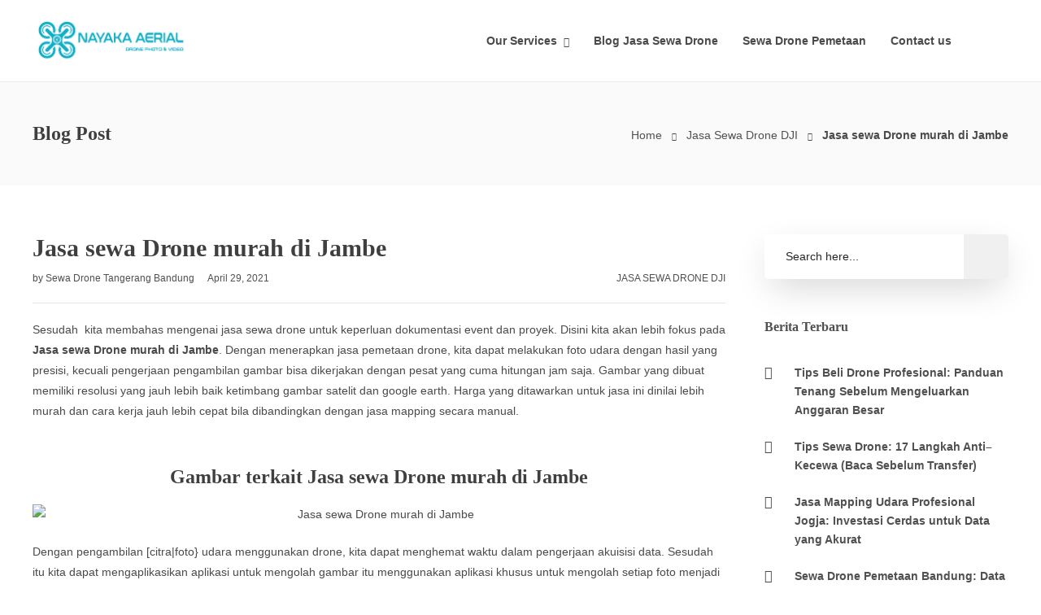

--- FILE ---
content_type: text/html; charset=UTF-8
request_url: https://nayakaaerial.com/jasa-sewa-drone-murah-di-jambe/
body_size: 27532
content:
<!DOCTYPE html><html lang="id" prefix="og: https://ogp.me/ns#"><head><meta charset="UTF-8"><meta name="viewport" content="width=device-width, initial-scale=1"><link media="all" href="https://nayakaaerial.com/wp-content/cache/autoptimize/css/autoptimize_1a171bc4beb7b21de42aa0aaf8eff8cf.css" rel="stylesheet"><title>Jasa Sewa Drone Murah Di Jambe</title><meta name="description" content="082246040407 Jasa sewa Drone murah di Jambe"/><meta name="robots" content="follow, index, max-snippet:-1, max-video-preview:-1, max-image-preview:large"/><link rel="canonical" href="https://nayakaaerial.com/jasa-sewa-drone-murah-di-jambe/" /><meta property="og:locale" content="id_ID" /><meta property="og:type" content="article" /><meta property="og:title" content="Jasa Sewa Drone Murah Di Jambe" /><meta property="og:description" content="082246040407 Jasa sewa Drone murah di Jambe" /><meta property="og:url" content="https://nayakaaerial.com/jasa-sewa-drone-murah-di-jambe/" /><meta property="og:site_name" content="Sewa Drone Tangerang Bandung 082246040407" /><meta property="article:publisher" content="https://www.facebook.com/jasasewadronenayakaaerial/" /><meta property="article:section" content="Jasa Sewa Drone DJI" /><meta property="og:image" content="https://nayakaaerial.com/wp-content/uploads/2025/07/jasa-sewa-drone-bandung-jakarta-yogyakarta.jpg" /><meta property="og:image:secure_url" content="https://nayakaaerial.com/wp-content/uploads/2025/07/jasa-sewa-drone-bandung-jakarta-yogyakarta.jpg" /><meta property="og:image:width" content="1200" /><meta property="og:image:height" content="675" /><meta property="og:image:alt" content="jasa sewa drone bandung jakarta yogyakarta" /><meta property="og:image:type" content="image/jpeg" /><meta property="article:published_time" content="2021-04-29T20:57:56+07:00" /><meta name="twitter:card" content="summary_large_image" /><meta name="twitter:title" content="Jasa Sewa Drone Murah Di Jambe" /><meta name="twitter:description" content="082246040407 Jasa sewa Drone murah di Jambe" /><meta name="twitter:site" content="@https://mobile.twitter.com/sewadronetgr" /><meta name="twitter:creator" content="@https://mobile.twitter.com/sewadronetgr" /><meta name="twitter:image" content="https://nayakaaerial.com/wp-content/uploads/2025/07/jasa-sewa-drone-bandung-jakarta-yogyakarta.jpg" /><meta name="twitter:label1" content="Ditulis oleh" /><meta name="twitter:data1" content="Sewa Drone Tangerang Bandung" /><meta name="twitter:label2" content="Waktunya membaca" /><meta name="twitter:data2" content="2 menit" /> <script type="application/ld+json" class="rank-math-schema">{"@context":"https://schema.org","@graph":[{"@type":["ProfessionalService","Organization"],"@id":"https://nayakaaerial.com/#organization","name":"Jasa Sewa Drone Pemetaan/Mapping DJI","url":"https://nayakaaerial.com","sameAs":["https://www.facebook.com/jasasewadronenayakaaerial/","https://twitter.com/https://mobile.twitter.com/sewadronetgr","[","\"https://maps.app.goo.gl/msGmkewrYTLNfoNd9\",","\"https://www.facebook.com/jasasewadronenayakaaerial\",","\"https://www.instagram.com/nayakaaerial/\",","\"https://www.tiktok.com/@nayakaaerial\",","\"https://wa.me/6282246040407\"","]"],"email":"nayakaaerial@gmail.com","logo":{"@type":"ImageObject","@id":"https://nayakaaerial.com/#logo","url":"https://nayakaaerial.com/wp-content/uploads/2016/05/logo-NAYAKA-AERIAL-PUTIH-Compress.png","contentUrl":"https://nayakaaerial.com/wp-content/uploads/2016/05/logo-NAYAKA-AERIAL-PUTIH-Compress.png","caption":"Sewa Drone Tangerang Bandung 082246040407","inLanguage":"id","width":"1775","height":"1065"},"openingHours":["Monday,Tuesday,Wednesday,Thursday,Friday,Saturday,Sunday 09:00-17:00"],"description":"Nayaka Aerial menyediakan jasa sewa drone tepercaya untuk dokumentasi acara, real estate, konstruksi, inspeksi aset, dan pemetaan (orthophoto/DEM) di Jabodetabek, Bandung, Yogyakarta, Surabaya, dan seluruh Indonesia. Tim pilot berlisensi dengan SOP keselamatan yang ketat memastikan terbang aman, hasil tajam &amp; stabil, serta alur kerja efisien\u2014dari perizinan, briefing, pengambilan gambar, hingga editing dan delivery. Klien memilih kami untuk harga transparan, komunikasi responsif dan output yang langsung siap dipublikasikan.","legalName":"nopanmaulana@gmail.com","image":{"@id":"https://nayakaaerial.com/#logo"},"telephone":"+62 822 4604 0407"},{"@type":"WebSite","@id":"https://nayakaaerial.com/#website","url":"https://nayakaaerial.com","name":"Sewa Drone Tangerang Bandung 082246040407","alternateName":"Nayaka_Aerial","publisher":{"@id":"https://nayakaaerial.com/#organization"},"inLanguage":"id"},{"@type":"ImageObject","@id":"https://c1.wallpaperflare.com/preview/294/969/124/drone-green-rotate-shooting.jpg","url":"https://c1.wallpaperflare.com/preview/294/969/124/drone-green-rotate-shooting.jpg","width":"200","height":"200","inLanguage":"id"},{"@type":"BreadcrumbList","@id":"https://nayakaaerial.com/jasa-sewa-drone-murah-di-jambe/#breadcrumb","itemListElement":[{"@type":"ListItem","position":"1","item":{"@id":"https://nayakaaerial.com","name":"Home"}},{"@type":"ListItem","position":"2","item":{"@id":"https://nayakaaerial.com/category/jasa-sewa-drone-murah-dji/","name":"Jasa Sewa Drone DJI"}},{"@type":"ListItem","position":"3","item":{"@id":"https://nayakaaerial.com/jasa-sewa-drone-murah-di-jambe/","name":"Jasa sewa Drone murah di Jambe"}}]},{"@type":"WebPage","@id":"https://nayakaaerial.com/jasa-sewa-drone-murah-di-jambe/#webpage","url":"https://nayakaaerial.com/jasa-sewa-drone-murah-di-jambe/","name":"Jasa Sewa Drone Murah Di Jambe","datePublished":"2021-04-29T20:57:56+07:00","dateModified":"2021-04-29T20:57:56+07:00","isPartOf":{"@id":"https://nayakaaerial.com/#website"},"primaryImageOfPage":{"@id":"https://c1.wallpaperflare.com/preview/294/969/124/drone-green-rotate-shooting.jpg"},"inLanguage":"id","breadcrumb":{"@id":"https://nayakaaerial.com/jasa-sewa-drone-murah-di-jambe/#breadcrumb"}},{"@type":"Person","@id":"https://nayakaaerial.com/author/nopanmaulanagmail-com/","name":"Sewa Drone Tangerang Bandung","description":"Jasa sewa drone dji, daaerah Jabodetabek, Karawang dan Bandung. Melayani dokumentasi, survey area, dokumentasi proyek dan pemetaan lokasi","url":"https://nayakaaerial.com/author/nopanmaulanagmail-com/","image":{"@type":"ImageObject","@id":"https://secure.gravatar.com/avatar/f6c7870391cb57a33da9f32e2c0cdd4538f121daf8b2bfd308da2c2f71f8c1dc?s=96&amp;d=mm&amp;r=g","url":"https://secure.gravatar.com/avatar/f6c7870391cb57a33da9f32e2c0cdd4538f121daf8b2bfd308da2c2f71f8c1dc?s=96&amp;d=mm&amp;r=g","caption":"Sewa Drone Tangerang Bandung","inLanguage":"id"},"worksFor":{"@id":"https://nayakaaerial.com/#organization"}},{"@type":"Article","headline":"Jasa Sewa Drone Murah Di Jambe","keywords":"Jasa sewa Drone murah di Jambe","datePublished":"2021-04-29T20:57:56+07:00","dateModified":"2021-04-29T20:57:56+07:00","articleSection":"Jasa Sewa Drone DJI","author":{"@id":"https://nayakaaerial.com/author/nopanmaulanagmail-com/","name":"Sewa Drone Tangerang Bandung"},"publisher":{"@id":"https://nayakaaerial.com/#organization"},"description":"082246040407 Jasa sewa Drone murah di Jambe","name":"Jasa Sewa Drone Murah Di Jambe","@id":"https://nayakaaerial.com/jasa-sewa-drone-murah-di-jambe/#richSnippet","isPartOf":{"@id":"https://nayakaaerial.com/jasa-sewa-drone-murah-di-jambe/#webpage"},"image":{"@id":"https://c1.wallpaperflare.com/preview/294/969/124/drone-green-rotate-shooting.jpg"},"inLanguage":"id","mainEntityOfPage":{"@id":"https://nayakaaerial.com/jasa-sewa-drone-murah-di-jambe/#webpage"}}]}</script> <link rel='dns-prefetch' data-type="css" href-src="//challenges.cloudflare.com" /><link rel='dns-prefetch' href='//www.googletagmanager.com' /><link rel="alternate" type="application/rss+xml" title="Sewa Drone Tangerang Bandung Yogyakarta &raquo; Feed" href="https://nayakaaerial.com/feed/" /><link rel="alternate" type="application/rss+xml" title="Sewa Drone Tangerang Bandung Yogyakarta &raquo; Umpan Komentar" href="https://nayakaaerial.com/comments/feed/" /><link rel="alternate" title="oEmbed (JSON)" type="application/json+oembed" href="https://nayakaaerial.com/wp-json/oembed/1.0/embed?url=https%3A%2F%2Fnayakaaerial.com%2Fjasa-sewa-drone-murah-di-jambe%2F" /><link rel="alternate" title="oEmbed (XML)" type="text/xml+oembed" href="https://nayakaaerial.com/wp-json/oembed/1.0/embed?url=https%3A%2F%2Fnayakaaerial.com%2Fjasa-sewa-drone-murah-di-jambe%2F&#038;format=xml" /><style id='wp-img-auto-sizes-contain-inline-css' type='text/css'>img:is([sizes=auto i],[sizes^="auto," i]){contain-intrinsic-size:3000px 1500px}
/*# sourceURL=wp-img-auto-sizes-contain-inline-css */</style><style id='wp-emoji-styles-inline-css' type='text/css'>img.wp-smiley, img.emoji {
		display: inline !important;
		border: none !important;
		box-shadow: none !important;
		height: 1em !important;
		width: 1em !important;
		margin: 0 0.07em !important;
		vertical-align: -0.1em !important;
		background: none !important;
		padding: 0 !important;
	}
/*# sourceURL=wp-emoji-styles-inline-css */</style><style id='wp-block-library-inline-css' type='text/css'>:root{--wp-block-synced-color:#7a00df;--wp-block-synced-color--rgb:122,0,223;--wp-bound-block-color:var(--wp-block-synced-color);--wp-editor-canvas-background:#ddd;--wp-admin-theme-color:#007cba;--wp-admin-theme-color--rgb:0,124,186;--wp-admin-theme-color-darker-10:#006ba1;--wp-admin-theme-color-darker-10--rgb:0,107,160.5;--wp-admin-theme-color-darker-20:#005a87;--wp-admin-theme-color-darker-20--rgb:0,90,135;--wp-admin-border-width-focus:2px}@media (min-resolution:192dpi){:root{--wp-admin-border-width-focus:1.5px}}.wp-element-button{cursor:pointer}:root .has-very-light-gray-background-color{background-color:#eee}:root .has-very-dark-gray-background-color{background-color:#313131}:root .has-very-light-gray-color{color:#eee}:root .has-very-dark-gray-color{color:#313131}:root .has-vivid-green-cyan-to-vivid-cyan-blue-gradient-background{background:linear-gradient(135deg,#00d084,#0693e3)}:root .has-purple-crush-gradient-background{background:linear-gradient(135deg,#34e2e4,#4721fb 50%,#ab1dfe)}:root .has-hazy-dawn-gradient-background{background:linear-gradient(135deg,#faaca8,#dad0ec)}:root .has-subdued-olive-gradient-background{background:linear-gradient(135deg,#fafae1,#67a671)}:root .has-atomic-cream-gradient-background{background:linear-gradient(135deg,#fdd79a,#004a59)}:root .has-nightshade-gradient-background{background:linear-gradient(135deg,#330968,#31cdcf)}:root .has-midnight-gradient-background{background:linear-gradient(135deg,#020381,#2874fc)}:root{--wp--preset--font-size--normal:16px;--wp--preset--font-size--huge:42px}.has-regular-font-size{font-size:1em}.has-larger-font-size{font-size:2.625em}.has-normal-font-size{font-size:var(--wp--preset--font-size--normal)}.has-huge-font-size{font-size:var(--wp--preset--font-size--huge)}.has-text-align-center{text-align:center}.has-text-align-left{text-align:left}.has-text-align-right{text-align:right}.has-fit-text{white-space:nowrap!important}#end-resizable-editor-section{display:none}.aligncenter{clear:both}.items-justified-left{justify-content:flex-start}.items-justified-center{justify-content:center}.items-justified-right{justify-content:flex-end}.items-justified-space-between{justify-content:space-between}.screen-reader-text{border:0;clip-path:inset(50%);height:1px;margin:-1px;overflow:hidden;padding:0;position:absolute;width:1px;word-wrap:normal!important}.screen-reader-text:focus{background-color:#ddd;clip-path:none;color:#444;display:block;font-size:1em;height:auto;left:5px;line-height:normal;padding:15px 23px 14px;text-decoration:none;top:5px;width:auto;z-index:100000}html :where(.has-border-color){border-style:solid}html :where([style*=border-top-color]){border-top-style:solid}html :where([style*=border-right-color]){border-right-style:solid}html :where([style*=border-bottom-color]){border-bottom-style:solid}html :where([style*=border-left-color]){border-left-style:solid}html :where([style*=border-width]){border-style:solid}html :where([style*=border-top-width]){border-top-style:solid}html :where([style*=border-right-width]){border-right-style:solid}html :where([style*=border-bottom-width]){border-bottom-style:solid}html :where([style*=border-left-width]){border-left-style:solid}html :where(img[class*=wp-image-]){height:auto;max-width:100%}:where(figure){margin:0 0 1em}html :where(.is-position-sticky){--wp-admin--admin-bar--position-offset:var(--wp-admin--admin-bar--height,0px)}@media screen and (max-width:600px){html :where(.is-position-sticky){--wp-admin--admin-bar--position-offset:0px}}

/*# sourceURL=wp-block-library-inline-css */</style><style id='wp-block-tag-cloud-inline-css' type='text/css'>.wp-block-tag-cloud{box-sizing:border-box}.wp-block-tag-cloud.aligncenter{justify-content:center;text-align:center}.wp-block-tag-cloud a{display:inline-block;margin-right:5px}.wp-block-tag-cloud span{display:inline-block;margin-left:5px;text-decoration:none}:root :where(.wp-block-tag-cloud.is-style-outline){display:flex;flex-wrap:wrap;gap:1ch}:root :where(.wp-block-tag-cloud.is-style-outline a){border:1px solid;font-size:unset!important;margin-right:0;padding:1ch 2ch;text-decoration:none!important}
/*# sourceURL=https://nayakaaerial.com/wp-includes/blocks/tag-cloud/style.min.css */</style><style id='global-styles-inline-css' type='text/css'>:root{--wp--preset--aspect-ratio--square: 1;--wp--preset--aspect-ratio--4-3: 4/3;--wp--preset--aspect-ratio--3-4: 3/4;--wp--preset--aspect-ratio--3-2: 3/2;--wp--preset--aspect-ratio--2-3: 2/3;--wp--preset--aspect-ratio--16-9: 16/9;--wp--preset--aspect-ratio--9-16: 9/16;--wp--preset--color--black: #000000;--wp--preset--color--cyan-bluish-gray: #abb8c3;--wp--preset--color--white: #ffffff;--wp--preset--color--pale-pink: #f78da7;--wp--preset--color--vivid-red: #cf2e2e;--wp--preset--color--luminous-vivid-orange: #ff6900;--wp--preset--color--luminous-vivid-amber: #fcb900;--wp--preset--color--light-green-cyan: #7bdcb5;--wp--preset--color--vivid-green-cyan: #00d084;--wp--preset--color--pale-cyan-blue: #8ed1fc;--wp--preset--color--vivid-cyan-blue: #0693e3;--wp--preset--color--vivid-purple: #9b51e0;--wp--preset--gradient--vivid-cyan-blue-to-vivid-purple: linear-gradient(135deg,rgb(6,147,227) 0%,rgb(155,81,224) 100%);--wp--preset--gradient--light-green-cyan-to-vivid-green-cyan: linear-gradient(135deg,rgb(122,220,180) 0%,rgb(0,208,130) 100%);--wp--preset--gradient--luminous-vivid-amber-to-luminous-vivid-orange: linear-gradient(135deg,rgb(252,185,0) 0%,rgb(255,105,0) 100%);--wp--preset--gradient--luminous-vivid-orange-to-vivid-red: linear-gradient(135deg,rgb(255,105,0) 0%,rgb(207,46,46) 100%);--wp--preset--gradient--very-light-gray-to-cyan-bluish-gray: linear-gradient(135deg,rgb(238,238,238) 0%,rgb(169,184,195) 100%);--wp--preset--gradient--cool-to-warm-spectrum: linear-gradient(135deg,rgb(74,234,220) 0%,rgb(151,120,209) 20%,rgb(207,42,186) 40%,rgb(238,44,130) 60%,rgb(251,105,98) 80%,rgb(254,248,76) 100%);--wp--preset--gradient--blush-light-purple: linear-gradient(135deg,rgb(255,206,236) 0%,rgb(152,150,240) 100%);--wp--preset--gradient--blush-bordeaux: linear-gradient(135deg,rgb(254,205,165) 0%,rgb(254,45,45) 50%,rgb(107,0,62) 100%);--wp--preset--gradient--luminous-dusk: linear-gradient(135deg,rgb(255,203,112) 0%,rgb(199,81,192) 50%,rgb(65,88,208) 100%);--wp--preset--gradient--pale-ocean: linear-gradient(135deg,rgb(255,245,203) 0%,rgb(182,227,212) 50%,rgb(51,167,181) 100%);--wp--preset--gradient--electric-grass: linear-gradient(135deg,rgb(202,248,128) 0%,rgb(113,206,126) 100%);--wp--preset--gradient--midnight: linear-gradient(135deg,rgb(2,3,129) 0%,rgb(40,116,252) 100%);--wp--preset--font-size--small: 13px;--wp--preset--font-size--medium: 20px;--wp--preset--font-size--large: 36px;--wp--preset--font-size--x-large: 42px;--wp--preset--spacing--20: 0.44rem;--wp--preset--spacing--30: 0.67rem;--wp--preset--spacing--40: 1rem;--wp--preset--spacing--50: 1.5rem;--wp--preset--spacing--60: 2.25rem;--wp--preset--spacing--70: 3.38rem;--wp--preset--spacing--80: 5.06rem;--wp--preset--shadow--natural: 6px 6px 9px rgba(0, 0, 0, 0.2);--wp--preset--shadow--deep: 12px 12px 50px rgba(0, 0, 0, 0.4);--wp--preset--shadow--sharp: 6px 6px 0px rgba(0, 0, 0, 0.2);--wp--preset--shadow--outlined: 6px 6px 0px -3px rgb(255, 255, 255), 6px 6px rgb(0, 0, 0);--wp--preset--shadow--crisp: 6px 6px 0px rgb(0, 0, 0);}:where(.is-layout-flex){gap: 0.5em;}:where(.is-layout-grid){gap: 0.5em;}body .is-layout-flex{display: flex;}.is-layout-flex{flex-wrap: wrap;align-items: center;}.is-layout-flex > :is(*, div){margin: 0;}body .is-layout-grid{display: grid;}.is-layout-grid > :is(*, div){margin: 0;}:where(.wp-block-columns.is-layout-flex){gap: 2em;}:where(.wp-block-columns.is-layout-grid){gap: 2em;}:where(.wp-block-post-template.is-layout-flex){gap: 1.25em;}:where(.wp-block-post-template.is-layout-grid){gap: 1.25em;}.has-black-color{color: var(--wp--preset--color--black) !important;}.has-cyan-bluish-gray-color{color: var(--wp--preset--color--cyan-bluish-gray) !important;}.has-white-color{color: var(--wp--preset--color--white) !important;}.has-pale-pink-color{color: var(--wp--preset--color--pale-pink) !important;}.has-vivid-red-color{color: var(--wp--preset--color--vivid-red) !important;}.has-luminous-vivid-orange-color{color: var(--wp--preset--color--luminous-vivid-orange) !important;}.has-luminous-vivid-amber-color{color: var(--wp--preset--color--luminous-vivid-amber) !important;}.has-light-green-cyan-color{color: var(--wp--preset--color--light-green-cyan) !important;}.has-vivid-green-cyan-color{color: var(--wp--preset--color--vivid-green-cyan) !important;}.has-pale-cyan-blue-color{color: var(--wp--preset--color--pale-cyan-blue) !important;}.has-vivid-cyan-blue-color{color: var(--wp--preset--color--vivid-cyan-blue) !important;}.has-vivid-purple-color{color: var(--wp--preset--color--vivid-purple) !important;}.has-black-background-color{background-color: var(--wp--preset--color--black) !important;}.has-cyan-bluish-gray-background-color{background-color: var(--wp--preset--color--cyan-bluish-gray) !important;}.has-white-background-color{background-color: var(--wp--preset--color--white) !important;}.has-pale-pink-background-color{background-color: var(--wp--preset--color--pale-pink) !important;}.has-vivid-red-background-color{background-color: var(--wp--preset--color--vivid-red) !important;}.has-luminous-vivid-orange-background-color{background-color: var(--wp--preset--color--luminous-vivid-orange) !important;}.has-luminous-vivid-amber-background-color{background-color: var(--wp--preset--color--luminous-vivid-amber) !important;}.has-light-green-cyan-background-color{background-color: var(--wp--preset--color--light-green-cyan) !important;}.has-vivid-green-cyan-background-color{background-color: var(--wp--preset--color--vivid-green-cyan) !important;}.has-pale-cyan-blue-background-color{background-color: var(--wp--preset--color--pale-cyan-blue) !important;}.has-vivid-cyan-blue-background-color{background-color: var(--wp--preset--color--vivid-cyan-blue) !important;}.has-vivid-purple-background-color{background-color: var(--wp--preset--color--vivid-purple) !important;}.has-black-border-color{border-color: var(--wp--preset--color--black) !important;}.has-cyan-bluish-gray-border-color{border-color: var(--wp--preset--color--cyan-bluish-gray) !important;}.has-white-border-color{border-color: var(--wp--preset--color--white) !important;}.has-pale-pink-border-color{border-color: var(--wp--preset--color--pale-pink) !important;}.has-vivid-red-border-color{border-color: var(--wp--preset--color--vivid-red) !important;}.has-luminous-vivid-orange-border-color{border-color: var(--wp--preset--color--luminous-vivid-orange) !important;}.has-luminous-vivid-amber-border-color{border-color: var(--wp--preset--color--luminous-vivid-amber) !important;}.has-light-green-cyan-border-color{border-color: var(--wp--preset--color--light-green-cyan) !important;}.has-vivid-green-cyan-border-color{border-color: var(--wp--preset--color--vivid-green-cyan) !important;}.has-pale-cyan-blue-border-color{border-color: var(--wp--preset--color--pale-cyan-blue) !important;}.has-vivid-cyan-blue-border-color{border-color: var(--wp--preset--color--vivid-cyan-blue) !important;}.has-vivid-purple-border-color{border-color: var(--wp--preset--color--vivid-purple) !important;}.has-vivid-cyan-blue-to-vivid-purple-gradient-background{background: var(--wp--preset--gradient--vivid-cyan-blue-to-vivid-purple) !important;}.has-light-green-cyan-to-vivid-green-cyan-gradient-background{background: var(--wp--preset--gradient--light-green-cyan-to-vivid-green-cyan) !important;}.has-luminous-vivid-amber-to-luminous-vivid-orange-gradient-background{background: var(--wp--preset--gradient--luminous-vivid-amber-to-luminous-vivid-orange) !important;}.has-luminous-vivid-orange-to-vivid-red-gradient-background{background: var(--wp--preset--gradient--luminous-vivid-orange-to-vivid-red) !important;}.has-very-light-gray-to-cyan-bluish-gray-gradient-background{background: var(--wp--preset--gradient--very-light-gray-to-cyan-bluish-gray) !important;}.has-cool-to-warm-spectrum-gradient-background{background: var(--wp--preset--gradient--cool-to-warm-spectrum) !important;}.has-blush-light-purple-gradient-background{background: var(--wp--preset--gradient--blush-light-purple) !important;}.has-blush-bordeaux-gradient-background{background: var(--wp--preset--gradient--blush-bordeaux) !important;}.has-luminous-dusk-gradient-background{background: var(--wp--preset--gradient--luminous-dusk) !important;}.has-pale-ocean-gradient-background{background: var(--wp--preset--gradient--pale-ocean) !important;}.has-electric-grass-gradient-background{background: var(--wp--preset--gradient--electric-grass) !important;}.has-midnight-gradient-background{background: var(--wp--preset--gradient--midnight) !important;}.has-small-font-size{font-size: var(--wp--preset--font-size--small) !important;}.has-medium-font-size{font-size: var(--wp--preset--font-size--medium) !important;}.has-large-font-size{font-size: var(--wp--preset--font-size--large) !important;}.has-x-large-font-size{font-size: var(--wp--preset--font-size--x-large) !important;}
/*# sourceURL=global-styles-inline-css */</style><style id='classic-theme-styles-inline-css' type='text/css'>/*! This file is auto-generated */
.wp-block-button__link{color:#fff;background-color:#32373c;border-radius:9999px;box-shadow:none;text-decoration:none;padding:calc(.667em + 2px) calc(1.333em + 2px);font-size:1.125em}.wp-block-file__button{background:#32373c;color:#fff;text-decoration:none}
/*# sourceURL=/wp-includes/css/classic-themes.min.css */</style><link rel='stylesheet' id='contact-form-7-css' type='text/css' media='all' data-type="css" href-src="https://nayakaaerial.com/wp-content/cache/autoptimize/css/autoptimize_single_64ac31699f5326cb3c76122498b76f66.css?ver=6.1.4" /><style id='ez-toc-inline-css' type='text/css'>div#ez-toc-container .ez-toc-title {font-size: 120%;}div#ez-toc-container .ez-toc-title {font-weight: 700;}div#ez-toc-container ul li , div#ez-toc-container ul li a {font-size: 95%;}div#ez-toc-container ul li , div#ez-toc-container ul li a {font-weight: 500;}div#ez-toc-container nav ul ul li {font-size: 90%;}.ez-toc-box-title {font-weight: bold; margin-bottom: 10px; text-align: center; text-transform: uppercase; letter-spacing: 1px; color: #666; padding-bottom: 5px;position:absolute;top:-4%;left:5%;background-color: inherit;transition: top 0.3s ease;}.ez-toc-box-title.toc-closed {top:-25%;}
.ez-toc-container-direction {direction: ltr;}.ez-toc-counter ul{counter-reset: item ;}.ez-toc-counter nav ul li a::before {content: counters(item, '.', decimal) '. ';display: inline-block;counter-increment: item;flex-grow: 0;flex-shrink: 0;margin-right: .2em; float: left; }.ez-toc-widget-direction {direction: ltr;}.ez-toc-widget-container ul{counter-reset: item ;}.ez-toc-widget-container nav ul li a::before {content: counters(item, '.', decimal) '. ';display: inline-block;counter-increment: item;flex-grow: 0;flex-shrink: 0;margin-right: .2em; float: left; }
/*# sourceURL=ez-toc-inline-css */</style><link rel='stylesheet' id='font-awesome-css' type='text/css' media='all' data-type="css" href-src="https://nayakaaerial.com/wp-content/plugins/unyson/framework/static/libs/font-awesome/css/font-awesome.min.css?ver=2.7.31" /><link rel='stylesheet' id='jevelin-plugins-css' type='text/css' media='all' data-type="css" href-src="https://nayakaaerial.com/wp-content/cache/autoptimize/css/autoptimize_single_20439d228d613d10aaf09e011aa9338d.css?ver=8dd5297fed983f931b2029dfc7a41a7c" /><style id='jevelin-responsive-inline-css' type='text/css'>.cf7-required:after,.woocommerce ul.products li.product a h3:hover,.woocommerce ul.products li.product ins,.post-title h2:hover,.sh-team:hover .sh-team-role,.sh-team-style4 .sh-team-role,.sh-team-style4 .sh-team-icon:hover i,.sh-header-search-submit,.woocommerce .woocommerce-tabs li.active a,.woocommerce .required,.sh-recent-products .woocommerce .star-rating span::before,.woocommerce .woocomerce-styling .star-rating span::before,.woocommerce div.product p.price,.woocomerce-styling li.product .amount,.post-format-icon,.sh-accent-color,.sh-blog-tag-item:hover h6,ul.page-numbers a:hover,.sh-portfolio-single-info-item i,.sh-filter-item.active,.sh-filter-item:hover,.sh-nav .sh-nav-cart li.menu-item-cart .mini_cart_item .amount,.sh-pricing-button-style3,#sidebar a:not(.sh-social-widgets-item):hover,.logged-in-as a:hover,.woocommerce table.shop_table.cart a:hover,.wrap-forms sup:before,.sh-comment-date a:hover,.reply a.comment-edit-link,.comment-respond #cancel-comment-reply-link,.sh-portfolio-title:hover,.sh-portfolio-single-related-mini h5:hover,.sh-header-top-10 .header-contacts-details-large-icon i,.sh-unyson-frontend-test.active,.plyr--full-ui input[type=range],.woocommerce td.woocommerce-grouped-product-list-item__label a:hover {color: #47c9e5!important;}.woocommerce p.stars.selected a:not(.active),.woocommerce p.stars.selected a.active,.sh-dropcaps-full-square,.sh-dropcaps-full-square-border,.masonry2 .post-content-container a.post-meta-comments:hover,.sh-header-builder-edit:hover {background-color: #47c9e5;}.contact-form input[type="submit"],.sh-back-to-top:hover,.sh-dropcaps-full-square-tale,.sh-404-button,.woocommerce .wc-forward,.woocommerce .checkout-button,.woocommerce div.product form.cart button,.woocommerce .button:not(.add_to_cart_button),.sh-blog-tag-item,.sh-comments .submit,.sh-sidebar-search-active .search-field,.sh-nav .sh-nav-cart .buttons a.checkout,ul.page-numbers .current,ul.page-numbers .current:hover,.post-background,.post-item .post-category .post-category-list,.cart-icon span,.comment-input-required,.widget_tag_cloud a:hover,.widget_product_tag_cloud a:hover,.woocommerce #respond input#submit,.sh-portfolio-overlay1-bar,.sh-pricing-button-style4,.sh-pricing-button-style11,.sh-revslider-button2,.sh-portfolio-default2 .sh-portfolio-title,.sh-recent-posts-widgets-count,.sh-filter-item.active:after,.blog-style-largedate .post-comments,.sh-video-player-style1 .sh-video-player-image-play,.sh-video-player-style2 .sh-video-player-image-play:hover,.sh-video-player-style2 .sh-video-player-image-play:focus,.woocommerce .woocommerce-tabs li a:after,.sh-image-gallery .slick-dots li.slick-active button,.sh-recent-posts-carousel .slick-dots li.slick-active button,.sh-recent-products-carousel .slick-dots li.slick-active button,.sh-settings-container-bar .sh-progress-status-value,.post-password-form input[type="submit"],.wpcf7-form .wpcf7-submit,.sh-portfolio-filter-style3 .sh-filter-item.active .sh-filter-item-content,.sh-portfolio-filter-style4 .sh-filter-item:hover .sh-filter-item-content,.sh-woocommerce-categories-count,.sh-woocommerce-products-style2 .woocommerce ul.products li.product .add_to_cart_button:hover,.woocomerce-styling.sh-woocommerce-products-style2 ul.products li.product .add_to_cart_button:hover,.sh-icon-group-style2 .sh-icon-group-item:hover,.sh-text-background,.plyr--audio .plyr__control.plyr__tab-focus,.plyr--audio .plyr__control:hover,.plyr--audio .plyr__control[aria-expanded=true] {background-color: #47c9e5!important;}.sh-cf7-style4 form input:not(.wpcf7-submit):focus {border-bottom-color: #47c9e5;}::selection {background-color: #47c9e5!important;color: #fff;}::-moz-selection {background-color: #47c9e5!important;color: #fff;}.woocommerce .woocommerce-tabs li.active a {border-bottom-color: #47c9e5!important;}#header-quote,.sh-dropcaps-full-square-tale:after,.sh-blog-tag-item:after,.widget_tag_cloud a:hover:after,.widget_product_tag_cloud a:hover:after {border-left-color: #47c9e5!important;}.cart-icon .cart-icon-triangle-color {border-right-color: #47c9e5!important;}.sh-back-to-top:hover,.widget_price_filter .ui-slider .ui-slider-handle,.sh-sidebar-search-active .search-field:hover,.sh-sidebar-search-active .search-field:focus,.sh-cf7-style2 form p input:not(.wpcf7-submit):focus,.sh-cf7-style2 form p textarea:focus {border-color: #47c9e5!important;}.post-item .post-category .arrow-right {border-left-color: #47c9e5;}.woocommerce .wc-forward:hover,.woocommerce .button:not(.add_to_cart_button):hover,.woocommerce .checkout-button:hover,.woocommerce #respond input#submit:hover,.contact-form input[type="submit"]:hover,.wpcf7-form .wpcf7-submit:hover,.sh-video-player-image-play:hover,.sh-404-button:hover,.post-password-form input[type="submit"],.sh-pricing-button-style11:hover,.sh-revslider-button2.spacing-animation:not(.inverted):hover {background-color: #21bee2!important;}.sh-cf7-unyson form .wpcf7-submit {background-size: 200% auto;background-image: linear-gradient(to right, #47c9e5 , #21bee2, #21bee2);}.sh-mini-overlay-container,.sh-portfolio-overlay-info-box,.sh-portfolio-overlay-bottom .sh-portfolio-icon,.sh-portfolio-overlay-bottom .sh-portfolio-text,.sh-portfolio-overlay2-bar,.sh-portfolio-overlay2-data,.sh-portfolio-overlay3-data {background-color: rgba(71,201,229,0.75)!important;}.widget_price_filter .ui-slider .ui-slider-range {background-color: rgba(71,201,229,0.5)!important;}.sh-team-social-overlay2 .sh-team-image:hover .sh-team-overlay2,.sh-overlay-style1,.sh-portfolio-overlay4 {background-color: rgba(71,201,229,0.8)!important;}.sh-header .sh-nav > .current_page_item > a,.sh-header .sh-nav > .current-menu-ancestor > a,.sh-header .sh-nav > .current-menu-item > a,.sh-header-left-side .sh-nav > .current_page_item > a {color: #47c9e5!important;}.sh-popover-mini:not(.sh-popover-mini-dark) {background-color: #47c9e5;}.sh-popover-mini:not(.sh-popover-mini-dark):before {border-color: transparent transparent #47c9e5 #47c9e5!important;}.sh-footer .sh-footer-widgets a:hover,.sh-footer .sh-footer-widgets li a:hover,.sh-footer .sh-footer-widgets h6:hover {color: #47c9e5;}
/*# sourceURL=jevelin-responsive-inline-css */</style><link rel='stylesheet' id='jevelin-theme-settings-css' type='text/css' media='all' data-type="css" href-src="https://nayakaaerial.com/wp-content/cache/autoptimize/css/autoptimize_single_2a7d033fe50a079aa691e8ee8252b91d.css?ver=133336524" /> <script type="text/javascript" id="jquery-core-js" data-type="lazy" data-src="https://nayakaaerial.com/wp-includes/js/jquery/jquery.min.js?ver=3.7.1"></script> <script type="text/javascript" id="jevelin-scripts-js-extra">var jevelin_loadmore_posts = {"ajax_url":"https://nayakaaerial.com/wp-admin/admin-ajax.php"};
var jevelin = {"page_loader":"0","notice":"","header_animation_dropdown_delay":"700","header_animation_dropdown":"easeInExpo","header_animation_dropdown_speed":"500","lightbox_opacity":"0.88","lightbox_transition":"elastic","lightbox_window_max_width":"1200","lightbox_window_max_height":"1200","lightbox_window_size":"0.8","page_numbers_prev":"Previous","page_numbers_next":"Next","rtl_support":"","footer_parallax":"","one_pager":"1","wc_lightbox":"jevelin","quantity_button":"on"};
//# sourceURL=jevelin-scripts-js-extra</script> 
 <script type="text/javascript" id="google_gtagjs-js" async data-type="lazy" data-src="https://www.googletagmanager.com/gtag/js?id=G-EMVQMTHNRZ"></script> <script type="text/javascript" id="google_gtagjs-js-after" data-type="lazy" data-src="[data-uri]"></script> <link rel="https://api.w.org/" href="https://nayakaaerial.com/wp-json/" /><link rel="alternate" title="JSON" type="application/json" href="https://nayakaaerial.com/wp-json/wp/v2/posts/9576" /><link rel="EditURI" type="application/rsd+xml" title="RSD" href="https://nayakaaerial.com/xmlrpc.php?rsd" /><meta name="generator" content="Site Kit by Google 1.170.0" /><meta name="facebook-domain-verification" content="py21w65pj1290kc0s72d9lcc524jn2" />  <script async data-type="lazy" data-src="https://www.googletagmanager.com/gtag/js?id=UA-165040565-1"></script> <script data-type="lazy" data-src="[data-uri]"></script> <meta name="generator" content="Powered by WPBakery Page Builder - drag and drop page builder for WordPress."/><style type="text/css" id="custom-background-css">body.custom-background { background-color: #ffffff; }</style><meta name="generator" content="Powered by Slider Revolution 6.5.25 - responsive, Mobile-Friendly Slider Plugin for WordPress with comfortable drag and drop interface." /><link rel="icon" sizes="32x32" data-type="css" href-src="https://nayakaaerial.com/wp-content/uploads/2016/05/cropped-Nayaka-aerial-biru-kotak-32x32.jpg" /><link rel="icon" sizes="192x192" data-type="css" href-src="https://nayakaaerial.com/wp-content/uploads/2016/05/cropped-Nayaka-aerial-biru-kotak-192x192.jpg" /><link rel="apple-touch-icon" data-type="css" href-src="https://nayakaaerial.com/wp-content/uploads/2016/05/cropped-Nayaka-aerial-biru-kotak-180x180.jpg" /><meta name="msapplication-TileImage" content="https://nayakaaerial.com/wp-content/uploads/2016/05/cropped-Nayaka-aerial-biru-kotak-270x270.jpg" /><style type="text/css" id="wp-custom-css">.simpleselect .placeholder:hover{background:#fafafa}.simpleselect .options{display:none;position:absolute;top:0;left:0;z-index:1000}.simpleselect .options .option.active{background:#666;color:#fff}.simpleselect.disabled .placeholder,.simpleselect.disabled .placeholder:hover{background:#fafafa;color:#aaa;border-color:#eee;cursor:default}.simpleselect.disabled .placeholder:after{opacity:.5}
.hidden_select_container{width:0;height:0;overflow:hidden}.simpleselect,.simpleselect *{box-sizing:content-box}.simpleselect{position:relative;width:200px;height:38px;color:#666;font-size:13px}.simpleselect .options{width:198px}.simpleselect .placeholder,.simpleselect .options .option,.simpleselect .options .optgroup .optgroup-label{padding:9px 10px;line-height:18px;cursor:pointer}.simpleselect .options .optgroup .optgroup-label{cursor:default;font-weight:700}.simpleselect .options .optgroup .option{padding-left:20px}.simpleselect .placeholder,.simpleselect .options{background:#fff;border:1px solid #ddd;-webkit-border-radius:2px;-moz-border-radius:2px;border-radius:2px}.simpleselect .placeholder{position:relative}.simpleselect .placeholder:after{content:"";position:absolute;top:0;bottom:0;right:10px;width:8px;background:url([data-uri]) 0 center no-repeat}.simpleselect .placeholder:hover{background:#fafafa}.simpleselect .options{display:none;position:absolute;top:0;left:0;z-index:1000}.simpleselect .options .option.active{background:#666;color:#fff}.simpleselect.disabled .placeholder,.simpleselect.disabled .placeholder:hover{background:#fafafa;color:#aaa;border-color:#eee;cursor:default}.simpleselect.disabled .placeholder:after{opacity:.5}


.jssocials-share-twitter .jssocials-share-link{background:#00aced}.jssocials-share-twitter .jssocials-share-link:hover{background:#0087ba}.jssocials-share-facebook .jssocials-share-link{background:#3b5998}.jssocials-share-facebook .jssocials-share-link:hover{background:#2d4373}.jssocials-share-googleplus .jssocials-share-link{background:#dd4b39}.jssocials-share-googleplus .jssocials-share-link:hover{background:#c23321}.jssocials-share-linkedin .jssocials-share-link{background:#007bb6}.jssocials-share-linkedin .jssocials-share-link:hover{background:#005983}.jssocials-share-pinterest .jssocials-share-link{background:#cb2027}.jssocials-share-pinterest .jssocials-share-link:hover{background:#9f191f}.jssocials-share-email .jssocials-share-link{background:#3490F3}.jssocials-share-email .jssocials-share-link:hover{background:#0e76e6}.jssocials-share-stumbleupon .jssocials-share-link{background:#eb4823}.jssocials-share-stumbleupon .jssocials-share-link:hover{background:#c93412}.jssocials-share-whatsapp .jssocials-share-link{background:#29a628}.jssocials-share-whatsapp .jssocials-share-link:hover{background:#1f7d1e}.jssocials-share-telegram .jssocials-share-link{background:#2ca5e0}.jssocials-share-telegram .jssocials-share-link:hover{background:#1c88bd}.jssocials-share-line .jssocials-share-link{background:#25af00}.jssocials-share-line .jssocials-share-link:hover{background:#1a7c00}.jssocials-share-viber .jssocials-share-link{background:#7b519d}.jssocials-share-viber .jssocials-share-link:hover{background:#61407b}.jssocials-share-pocket .jssocials-share-link{background:#ef4056}.jssocials-share-pocket .jssocials-share-link:hover{background:#e9132e}.jssocials-share-messenger .jssocials-share-link{background:#0084ff}.jssocials-share-messenger .jssocials-share-link:hover{background:#006acc}.jssocials-share-vkontakte .jssocials-share-link{background:#45668e}.jssocials-share-vkontakte .jssocials-share-link:hover{background:#344d6c}.jssocials-share-link{padding:.5em .6em;color:#fff;-webkit-transition:background 200ms ease-in-out,border-color 200ms ease-in-out;transition:background 200ms ease-in-out,border-color 200ms ease-in-out}.jssocials-share-link:hover,.jssocials-share-link:focus,.jssocials-share-link:active{color:#fff}.jssocials-share-count-box{position:relative;height:2.5em;padding:0 .3em;margin-left:.3em;background:#f5f5f5;-webkit-transition:background 200ms ease-in-out,border-color 200ms ease-in-out;transition:background 200ms ease-in-out,border-color 200ms ease-in-out}.jssocials-share-count-box:hover{background:gainsboro}.jssocials-share-count-box:hover:after{border-color:transparent gainsboro transparent transparent}.jssocials-share-count-box:after{content:"";display:block;position:absolute;top:.85em;left:-.3em;width:0;height:0;border-width:.4em .4em .4em 0;border-style:solid;border-color:transparent #f5f5f5 transparent transparent;-webkit-transform:rotate(360deg);-ms-transform:rotate(360deg);transform:rotate(360deg);-webkit-transition:background 200ms ease-in-out,border-color 200ms ease-in-out;transition:background 200ms ease-in-out,border-color 200ms ease-in-out}.jssocials-share-count-box .jssocials-share-count{line-height:2.5em;color:#444}


.jssocials-shares{margin:.2em 0}.jssocials-shares *{box-sizing:border-box}.jssocials-share{display:inline-block;vertical-align:top;margin:.3em .6em .3em 0}.jssocials-share:last-child{margin-right:0}.jssocials-share-logo{width:1em;vertical-align:middle;font-size:1.5em}img.jssocials-share-logo{width:auto;height:1em}.jssocials-share-link{display:inline-block;text-align:center;text-decoration:none;line-height:1}.jssocials-share-link.jssocials-share-link-count{padding-top:.2em}.jssocials-share-link.jssocials-share-link-count .jssocials-share-count{display:block;font-size:.6em;margin:0 -.5em -.8em -.5em}.jssocials-share-link.jssocials-share-no-count{padding-top:.5em}.jssocials-share-link.jssocials-share-no-count .jssocials-share-count{height:1em}.jssocials-share-label{padding-left:.3em;vertical-align:middle}.jssocials-share-count-box{display:inline-block;height:1.5em;padding:0 .3em;line-height:1;vertical-align:middle;cursor:default}.jssocials-share-count-box.jssocials-share-no-count{display:none}.jssocials-share-count{line-height:1.5em;vertical-align:middle}


@media screen and (max-width:640px){html[data-lc-type=inline] #lightcase-case,html[data-lc-type=ajax] #lightcase-case{position:fixed!important;top:0!important;left:0!important;right:0!important;bottom:0!important;margin:0!important;padding:55px 0 70px 0;width:100%!important;height:100%!important;overflow:auto!important}}@media screen and (min-width:641px){html:not([data-lc-type=error]) #lightcase-content{position:relative;z-index:1;text-shadow:none;background-color:#fff;-webkit-box-shadow:0 0 30px rgba(0,0,0,.5);-moz-box-shadow:0 0 30px rgba(0,0,0,.5);-o-box-shadow:0 0 30px rgba(0,0,0,.5);box-shadow:0 0 30px rgba(0,0,0,.5);-webkit-backface-visibility:hidden}}@media screen and (min-width:641px){html[data-lc-type=image] #lightcase-content,html[data-lc-type=video] #lightcase-content{background-color:#333}}html[data-lc-type=inline] #lightcase-content,html[data-lc-type=ajax] #lightcase-content,html[data-lc-type=error] #lightcase-content{-webkit-box-shadow:none;-moz-box-shadow:none;-o-box-shadow:none;box-shadow:none}@media screen and (max-width:640px){html[data-lc-type=inline] #lightcase-content,html[data-lc-type=ajax] #lightcase-content,html[data-lc-type=error] #lightcase-content{position:relative!important;top:auto!important;left:auto!important;width:auto!important;height:auto!important;margin:0!important;padding:0!important;border:none!important;background:none!important}}html[data-lc-type=inline] #lightcase-content .lightcase-contentInner,html[data-lc-type=ajax] #lightcase-content .lightcase-contentInner,html[data-lc-type=error] #lightcase-content .lightcase-contentInner{-webkit-box-sizing:border-box;-moz-box-sizing:border-box;-o-box-sizing:border-box;box-sizing:border-box}@media screen and (max-width:640px){html[data-lc-type=inline] #lightcase-content .lightcase-contentInner,html[data-lc-type=ajax] #lightcase-content .lightcase-contentInner,html[data-lc-type=error] #lightcase-content .lightcase-contentInner{padding:15px}html[data-lc-type=inline] #lightcase-content .lightcase-contentInner,html[data-lc-type=inline] #lightcase-content .lightcase-contentInner>*,html[data-lc-type=ajax] #lightcase-content .lightcase-contentInner,html[data-lc-type=ajax] #lightcase-content .lightcase-contentInner>*,html[data-lc-type=error] #lightcase-content .lightcase-contentInner,html[data-lc-type=error] #lightcase-content .lightcase-contentInner>*{width:100%!important;max-width:none!important}html[data-lc-type=inline] #lightcase-content .lightcase-contentInner>*:not(iframe),html[data-lc-type=ajax] #lightcase-content .lightcase-contentInner>*:not(iframe),html[data-lc-type=error] #lightcase-content .lightcase-contentInner>*:not(iframe){height:auto!important;max-height:none!important}}@media screen and (max-width:640px){html.lightcase-isMobileDevice[data-lc-type=iframe] #lightcase-content .lightcase-contentInner iframe{overflow:auto;-webkit-overflow-scrolling:touch}}@media screen and (max-width:640px) and (min-width:641px){html[data-lc-type=image] #lightcase-content .lightcase-contentInner,html[data-lc-type=video] #lightcase-content .lightcase-contentInner{line-height:.75}}html[data-lc-type=image] #lightcase-content .lightcase-contentInner{position:relative;overflow:hidden!important}@media screen and (max-width:640px){html[data-lc-type=inline] #lightcase-content .lightcase-contentInner .lightcase-inlineWrap,html[data-lc-type=ajax] #lightcase-content .lightcase-contentInner .lightcase-inlineWrap,html[data-lc-type=error] #lightcase-content .lightcase-contentInner .lightcase-inlineWrap{position:relative!important;top:auto!important;left:auto!important;width:auto!important;height:auto!important;margin:0!important;padding:0!important;border:none!important;background:none!important}}@media screen and (min-width:641px){html:not([data-lc-type=error]) #lightcase-content .lightcase-contentInner .lightcase-inlineWrap{padding:30px;overflow:auto;-webkit-box-sizing:border-box;-moz-box-sizing:border-box;-o-box-sizing:border-box;box-sizing:border-box}}@media screen and (max-width:640px){#lightcase-content h1,#lightcase-content h2,#lightcase-content h3,#lightcase-content h4,#lightcase-content h5,#lightcase-content h6,#lightcase-content p{color:#aaa}}@media screen and (min-width:641px){#lightcase-content h1,#lightcase-content h2,#lightcase-content h3,#lightcase-content h4,#lightcase-content h5,#lightcase-content h6,#lightcase-content p{color:#333}}#lightcase-case p.lightcase-error{margin:0;font-size:17px;text-align:center;white-space:nowrap;overflow:hidden;text-overflow:ellipsis;color:#aaa}@media screen and (max-width:640px){#lightcase-case p.lightcase-error{padding:30px 0}}@media screen and (min-width:641px){#lightcase-case p.lightcase-error{padding:0}}.lightcase-open body{overflow:hidden}.lightcase-isMobileDevice .lightcase-open body{max-width:100%;max-height:100%}#lightcase-info{position:absolute;padding-top:15px}#lightcase-info #lightcase-title,#lightcase-info #lightcase-caption{margin:0;padding:0;line-height:1.5;font-weight:400;text-overflow:ellipsis}#lightcase-info #lightcase-title{font-size:17px;color:#aaa}@media screen and (max-width:640px){#lightcase-info #lightcase-title{position:fixed;top:10px;left:0;max-width:87.5%;padding:5px 15px;background:#333}}#lightcase-info #lightcase-caption{clear:both;font-size:13px;color:#aaa}#lightcase-info #lightcase-sequenceInfo{font-size:11px;color:#aaa}@media screen and (max-width:640px){.lightcase-fullScreenMode #lightcase-info{padding-left:15px;padding-right:15px}html:not([data-lc-type=image]):not([data-lc-type=video]):not([data-lc-type=flash]):not([data-lc-type=error]) #lightcase-info{position:static}}#lightcase-loading{position:fixed;z-index:9999;width:1.123em;height:auto;font-size:38px;line-height:1;text-align:center;text-shadow:none;position:fixed;z-index:2001;top:50%;left:50%;margin-top:-.5em;margin-left:-.5em;opacity:1;font-size:32px;text-shadow:0 0 15px #fff;-moz-transform-origin:50% 53%;-webkit-animation:lightcase-spin 0.5s infinite linear;-moz-animation:lightcase-spin 0.5s infinite linear;-o-animation:lightcase-spin 0.5s infinite linear;animation:lightcase-spin 0.5s infinite linear}#lightcase-loading,#lightcase-loading:focus{text-decoration:none;color:#fff;-webkit-tap-highlight-color:transparent;-webkit-transition:color,opacity,ease-in-out 0.25s;-moz-transition:color,opacity,ease-in-out 0.25s;-o-transition:color,opacity,ease-in-out 0.25s;transition:color,opacity,ease-in-out 0.25s}#lightcase-loading>span{display:inline-block;text-indent:-9999px}a[class*='lightcase-icon-']{position:fixed;z-index:9999;width:1.123em;height:auto;font-size:38px;line-height:1;text-align:center;text-shadow:none;outline:none;cursor:pointer}a[class*='lightcase-icon-'],a[class*='lightcase-icon-']:focus{text-decoration:none;color:rgba(255,255,255,.6);-webkit-tap-highlight-color:transparent;-webkit-transition:color,opacity,ease-in-out 0.25s;-moz-transition:color,opacity,ease-in-out 0.25s;-o-transition:color,opacity,ease-in-out 0.25s;transition:color,opacity,ease-in-out 0.25s}a[class*='lightcase-icon-']>span{display:inline-block;text-indent:-9999px}a[class*='lightcase-icon-']:hover{color:white;text-shadow:0 0 15px white}.lightcase-isMobileDevice a[class*='lightcase-icon-']:hover{color:#aaa;text-shadow:none}a[class*='lightcase-icon-'].lightcase-icon-close{position:fixed;top:15px;right:15px;bottom:auto;margin:0;opacity:0;outline:none}a[class*='lightcase-icon-'].lightcase-icon-prev{left:15px}a[class*='lightcase-icon-'].lightcase-icon-next{right:15px}a[class*='lightcase-icon-'].lightcase-icon-pause,a[class*='lightcase-icon-'].lightcase-icon-play{left:50%;margin-left:-.5em}@media screen and (min-width:641px){a[class*='lightcase-icon-'].lightcase-icon-pause,a[class*='lightcase-icon-'].lightcase-icon-play{opacity:0}}@media screen and (max-width:640px){a[class*='lightcase-icon-']{bottom:15px;font-size:24px}}@media screen and (min-width:641px){a[class*='lightcase-icon-']{bottom:50%;margin-bottom:-.5em}a[class*='lightcase-icon-']:hover,#lightcase-case:hover~a[class*='lightcase-icon-']{opacity:1}}#lightcase-overlay{display:none;width:100%;min-height:100%;position:fixed;z-index:2000;top:-9999px;bottom:-9999px;left:0;background:#333}@media screen and (max-width:640px){#lightcase-overlay{opacity:1!important}}


/* Slider */
.slick-slider{position:relative;display:block;box-sizing:border-box;-webkit-user-select:none;-moz-user-select:none;-ms-user-select:none;user-select:none;-webkit-touch-callout:none;-khtml-user-select:none;-ms-touch-action:pan-y;touch-action:pan-y;-webkit-tap-highlight-color:transparent}.slick-list{position:relative;display:block;overflow:hidden;margin:0;padding:0}.slick-list:focus{outline:none}.slick-list.dragging{cursor:pointer;cursor:hand}.slick-slider .slick-track,.slick-slider .slick-list{-webkit-transform:translate3d(0,0,0);-moz-transform:translate3d(0,0,0);-ms-transform:translate3d(0,0,0);-o-transform:translate3d(0,0,0);transform:translate3d(0,0,0)}.slick-track{position:relative;top:0;left:0;display:block;margin-left:auto;margin-right:auto}.slick-track:before,.slick-track:after{display:table;content:''}.slick-track:after{clear:both}.slick-loading .slick-track{visibility:hidden}.slick-slide{display:none;float:left;height:100%;min-height:1px}[dir='rtl'] .slick-slide{float:right}.slick-slide img{display:block}.slick-slide.slick-loading img{display:none}.slick-slide.dragging img{pointer-events:none}.slick-initialized .slick-slide{display:block}.slick-loading .slick-slide{visibility:hidden}.slick-vertical .slick-slide{display:block;height:auto;border:1px solid transparent}.slick-arrow.slick-hidden{display:none}

background-position:center center;width:16px;height:16px;display:block;position:absolute;top:0;left:0;right:0;bottom:0;margin:auto;background-repeat:no-repeat;opacity:.8}.SumoSelect>.optWrapper{display:none;z-index:1000;top:30px;width:100%;position:absolute;left:0;-webkit-box-sizing:border-box;-moz-box-sizing:border-box;box-sizing:border-box;background:#fff;border:1px solid #ddd;box-shadow:2px 3px 3px rgba(0,0,0,.11);border-radius:3px;overflow:hidden}.SumoSelect.open>.optWrapper{top:35px;display:block}.SumoSelect.open>.optWrapper.up{top:auto;bottom:100%;margin-bottom:5px}.SumoSelect>.optWrapper ul{list-style:none;display:block;padding:0;margin:0;overflow:auto}.SumoSelect>.optWrapper>.options{border-radius:2px;position:relative;max-height:250px}.SumoSelect>.optWrapper.okCancelInMulti>.options{border-radius:2px 2px 0 0}.SumoSelect>.optWrapper.selall>.options{border-radius:0 0 2px 2px}.SumoSelect>.optWrapper.selall.okCancelInMulti>.options{border-radius:0}.SumoSelect>.optWrapper>.options li.group.disabled>label{opacity:.5}.SumoSelect>.optWrapper>.options li ul li.opt{padding-left:22px}.SumoSelect>.optWrapper.multiple>.options li ul li.opt{padding-left:50px}.SumoSelect>.optWrapper.isFloating>.options{max-height:100%;box-shadow:0 0 100px #595959}.SumoSelect>.optWrapper>.options li.opt{padding:6px;position:relative;border-bottom:1px solid #f5f5f5}.SumoSelect>.optWrapper>.options>li.opt:first-child{border-radius:2px 2px 0 0}.SumoSelect>.optWrapper.selall>.options>li.opt:first-child{border-radius:0}.SumoSelect>.optWrapper>.options>li.opt:last-child{border-radius:0 0 2px 2px;border-bottom:none}.SumoSelect>.optWrapper.okCancelInMulti>.options>li.opt:last-child{border-radius:0}.SumoSelect>.optWrapper>.options li.opt:hover{background-color:#E4E4E4}.SumoSelect .select-all.sel,.SumoSelect>.optWrapper>.options li.opt.sel{background-color:#a1c0e4}.SumoSelect>.optWrapper>.options li label{text-overflow:ellipsis;white-space:nowrap;overflow:hidden;display:block;cursor:pointer}.SumoSelect>.optWrapper>.options li span{display:none}.SumoSelect>.optWrapper>.options li.group>label{cursor:default;padding:8px 6px;font-weight:700}.SumoSelect>.optWrapper.isFloating{position:fixed;top:0;left:0;right:0;width:90%;bottom:0;margin:auto;max-height:90%}.SumoSelect>.optWrapper>.options li.opt.disabled{background-color:inherit;pointer-events:none}.SumoSelect>.optWrapper>.options li.opt.disabled *{-ms-filter:"progid:DXImageTransform.Microsoft.Alpha(Opacity=50)";filter:alpha(opacity=50);-moz-opacity:.5;-khtml-opacity:.5;opacity:.5}.SumoSelect>.optWrapper.multiple>.options li.opt{padding-left:35px;cursor:pointer}.SumoSelect .select-all>span,.SumoSelect>.optWrapper.multiple>.options li.opt span{position:absolute;display:block;width:30px;top:0;bottom:0;margin-left:-35px}.SumoSelect .select-all>span i,.SumoSelect>.optWrapper.multiple>.options li.opt span i{position:absolute;margin:auto;left:0;right:0;top:0;bottom:0;width:14px;height:14px;border:1px solid #AEAEAE;border-radius:2px;box-shadow:inset 0 1px 3px rgba(0,0,0,.15);background-color:#fff}.SumoSelect>.optWrapper>.MultiControls{display:none;border-top:1px solid #ddd;background-color:#fff;box-shadow:0 0 2px rgba(0,0,0,.13);border-radius:0 0 3px 3px}.SumoSelect>.optWrapper.multiple.isFloating>.MultiControls{display:block;margin-top:5px;position:absolute;bottom:0;width:100%}.SumoSelect>.optWrapper.multiple.okCancelInMulti>.MultiControls{display:block}.SumoSelect>.optWrapper.multiple.okCancelInMulti>.MultiControls>p{padding:6px}.SumoSelect>.optWrapper.multiple.okCancelInMulti>.MultiControls>p:focus{box-shadow:0 0 2px #a1c0e4;border-color:#a1c0e4;outline:0;background-color:#a1c0e4}.SumoSelect>.optWrapper.multiple>.MultiControls>p{display:inline-block;cursor:pointer;padding:12px;width:50%;box-sizing:border-box;text-align:center}.SumoSelect>.optWrapper.multiple>.MultiControls>p:hover{background-color:#f1f1f1}.SumoSelect>.optWrapper.multiple>.MultiControls>p.btnOk{border-right:1px solid #DBDBDB;border-radius:0 0 0 3px}.SumoSelect>.optWrapper.multiple>.MultiControls>p.btnCancel{border-radius:0 0 3px}.SumoSelect>.optWrapper.isFloating>.options li.opt{padding:12px 6px}.SumoSelect>.optWrapper.multiple.isFloating>.options li.opt{padding-left:35px}.SumoSelect>.optWrapper.multiple.isFloating{padding-bottom:43px}.SumoSelect .select-all.partial>span i,.SumoSelect .select-all.selected>span i,.SumoSelect>.optWrapper.multiple>.options li.opt.selected span i{background-color:#11a911;box-shadow:none;border-color:transparent;background-image:url([data-uri]);background-repeat:no-repeat;background-position:center center}.SumoSelect.disabled{opacity:.7;cursor:not-allowed}.SumoSelect.disabled>.CaptionCont{border-color:#ccc;box-shadow:none}.SumoSelect .select-all{border-radius:3px 3px 0 0;position:relative;border-bottom:1px solid #ddd;background-color:#fff;padding:8px 0 3px 35px;height:20px;cursor:pointer}.SumoSelect .select-all>label,.SumoSelect .select-all>span i{cursor:pointer}.SumoSelect .select-all.partial>span i{background-color:#ccc}.SumoSelect>.optWrapper>.options li.optGroup{padding-left:5px;text-decoration:underline}
.SelectClass,.SumoSelect.open .search-txt,.SumoUnder{position:absolute;-webkit-box-sizing:border-box;-moz-box-sizing:border-box;top:0;left:0}.SumoSelect p{margin:0}.SumoSelect{width:200px}.SelectBox{padding:5px 8px}.sumoStopScroll{overflow:hidden}.SumoSelect .hidden{display:none}.SumoSelect .search-txt{display:none;outline:0}.SumoSelect .no-match{display:none;padding:6px}.SumoSelect.open .search-txt{display:inline-block;width:100%;margin:0;padding:5px 8px;border:none;box-sizing:border-box;border-radius:5px}.SumoSelect.open>.search>label,.SumoSelect.open>.search>span{visibility:hidden}.SelectClass,.SumoUnder{right:0;height:100%;width:100%;border:none;box-sizing:border-box;-ms-filter:"progid:DXImageTransform.Microsoft.Alpha(Opacity=0)";filter:alpha(opacity=0);-moz-opacity:0;-khtml-opacity:0;opacity:0}.SelectClass{z-index:1}.SumoSelect .select-all>label,.SumoSelect>.CaptionCont,.SumoSelect>.optWrapper>.options li.opt label{user-select:none;-o-user-select:none;-moz-user-select:none;-khtml-user-select:none;-webkit-user-select:none}.SumoSelect{display:inline-block;position:relative;outline:0}.SumoSelect.open>.CaptionCont,.SumoSelect:focus>.CaptionCont,.SumoSelect:hover>.CaptionCont{box-shadow:0 0 2px #7799D0;border-color:#7799D0}.SumoSelect>.CaptionCont{position:relative;border:1px solid #A4A4A4;min-height:14px;background-color:#fff;border-radius:2px;margin:0}.SumoSelect>.CaptionCont>span{display:block;padding-right:30px;text-overflow:ellipsis;white-space:nowrap;overflow:hidden;cursor:default}.SumoSelect>.CaptionCont>span.placeholder{color:#ccc;font-style:italic}.SumoSelect>.CaptionCont>label{position:absolute;top:0;right:0;bottom:0;width:30px}.SumoSelect>.CaptionCont>label>i{background-image:url([data-uri]);background-position:center center;width:16px;height:16px;display:block;position:absolute;top:0;left:0;right:0;bottom:0;margin:auto;background-repeat:no-repeat;opacity:.8}.SumoSelect>.optWrapper{display:none;z-index:1000;top:30px;width:100%;position:absolute;left:0;-webkit-box-sizing:border-box;-moz-box-sizing:border-box;box-sizing:border-box;background:#fff;border:1px solid #ddd;box-shadow:2px 3px 3px rgba(0,0,0,.11);border-radius:3px;overflow:hidden}.SumoSelect.open>.optWrapper{top:35px;display:block}.SumoSelect.open>.optWrapper.up{top:auto;bottom:100%;margin-bottom:5px}.SumoSelect>.optWrapper ul{list-style:none;display:block;padding:0;margin:0;overflow:auto}.SumoSelect>.optWrapper>.options{border-radius:2px;position:relative;max-height:250px}.SumoSelect>.optWrapper.okCancelInMulti>.options{border-radius:2px 2px 0 0}.SumoSelect>.optWrapper.selall>.options{border-radius:0 0 2px 2px}.SumoSelect>.optWrapper.selall.okCancelInMulti>.options{border-radius:0}.SumoSelect>.optWrapper>.options li.group.disabled>label{opacity:.5}.SumoSelect>.optWrapper>.options li ul li.opt{padding-left:22px}.SumoSelect>.optWrapper.multiple>.options li ul li.opt{padding-left:50px}.SumoSelect>.optWrapper.isFloating>.options{max-height:100%;box-shadow:0 0 100px #595959}.SumoSelect>.optWrapper>.options li.opt{padding:6px;position:relative;border-bottom:1px solid #f5f5f5}.SumoSelect>.optWrapper>.options>li.opt:first-child{border-radius:2px 2px 0 0}.SumoSelect>.optWrapper.selall>.options>li.opt:first-child{border-radius:0}.SumoSelect>.optWrapper>.options>li.opt:last-child{border-radius:0 0 2px 2px;border-bottom:none}.SumoSelect>.optWrapper.okCancelInMulti>.options>li.opt:last-child{border-radius:0}.SumoSelect>.optWrapper>.options li.opt:hover{background-color:#E4E4E4}.SumoSelect .select-all.sel,.SumoSelect>.optWrapper>.options li.opt.sel{background-color:#a1c0e4}.SumoSelect>.optWrapper>.options li label{text-overflow:ellipsis;white-space:nowrap;overflow:hidden;display:block;cursor:pointer}.SumoSelect>.optWrapper>.options li span{display:none}.SumoSelect>.optWrapper>.options li.group>label{cursor:default;padding:8px 6px;font-weight:700}.SumoSelect>.optWrapper.isFloating{position:fixed;top:0;left:0;right:0;width:90%;bottom:0;margin:auto;max-height:90%}.SumoSelect>.optWrapper>.options li.opt.disabled{background-color:inherit;pointer-events:none}.SumoSelect>.optWrapper>.options li.opt.disabled *{-ms-filter:"progid:DXImageTransform.Microsoft.Alpha(Opacity=50)";filter:alpha(opacity=50);-moz-opacity:.5;-khtml-opacity:.5;opacity:.5}.SumoSelect>.optWrapper.multiple>.options li.opt{padding-left:35px;cursor:pointer}.SumoSelect .select-all>span,.SumoSelect>.optWrapper.multiple>.options li.opt span{position:absolute;display:block;width:30px;top:0;bottom:0;margin-left:-35px}.SumoSelect .select-all>span i,.SumoSelect>.optWrapper.multiple>.options li.opt span i{position:absolute;margin:auto;left:0;right:0;top:0;bottom:0;width:14px;height:14px;border:1px solid #AEAEAE;border-radius:2px;box-shadow:inset 0 1px 3px rgba(0,0,0,.15);background-color:#fff}.SumoSelect>.optWrapper>.MultiControls{display:none;border-top:1px solid #ddd;background-color:#fff;box-shadow:0 0 2px rgba(0,0,0,.13);border-radius:0 0 3px 3px}.SumoSelect>.optWrapper.multiple.isFloating>.MultiControls{display:block;margin-top:5px;position:absolute;bottom:0;width:100%}.SumoSelect>.optWrapper.multiple.okCancelInMulti>.MultiControls{display:block}.SumoSelect>.optWrapper.multiple.okCancelInMulti>.MultiControls>p{padding:6px}.SumoSelect>.optWrapper.multiple.okCancelInMulti>.MultiControls>p:focus{box-shadow:0 0 2px #a1c0e4;border-color:#a1c0e4;outline:0;background-color:#a1c0e4}.SumoSelect>.optWrapper.multiple>.MultiControls>p{display:inline-block;cursor:pointer;padding:12px;width:50%;box-sizing:border-box;text-align:center}.SumoSelect>.optWrapper.multiple>.MultiControls>p:hover{background-color:#f1f1f1}.SumoSelect>.optWrapper.multiple>.MultiControls>p.btnOk{border-right:1px solid #DBDBDB;border-radius:0 0 0 3px}.SumoSelect>.optWrapper.multiple>.MultiControls>p.btnCancel{border-radius:0 0 3px}.SumoSelect>.optWrapper.isFloating>.options li.opt{padding:12px 6px}.SumoSelect>.optWrapper.multiple.isFloating>.options li.opt{padding-left:35px}.SumoSelect>.optWrapper.multiple.isFloating{padding-bottom:43px}.SumoSelect .select-all.partial>span i,.SumoSelect .select-all.selected>span i,.SumoSelect>.optWrapper.multiple>.options li.opt.selected span i{background-color:#11a911;box-shadow:none;border-color:transparent;background-image:url([data-uri]);background-repeat:no-repeat;background-position:center center}.SumoSelect.disabled{opacity:.7;cursor:not-allowed}.SumoSelect.disabled>.CaptionCont{border-color:#ccc;box-shadow:none}.SumoSelect .select-all{border-radius:3px 3px 0 0;position:relative;border-bottom:1px solid #ddd;background-color:#fff;padding:8px 0 3px 35px;height:20px;cursor:pointer}.SumoSelect .select-all>label,.SumoSelect .select-all>span i{cursor:pointer}.SumoSelect .select-all.partial>span i{background-color:#ccc}.SumoSelect>.optWrapper>.options li.optGroup{padding-left:5px;text-decoration:underline}


.header-logo img {
    height: 55px!important;
    max-height: 250px!important;
}


.sh-header-mobile-navigation .header-logo img {
    height: 35px!important;
    max-height: 250px!important;
    max-width: 100%!important;
}

.sh-header-mobile-navigation .header-logo img {
    max-width: 85%!important;
}
img{
object-fit: contain;
}
.blog-style-masonry {
    opacity: 2!important;
}
ul#menu-blogroll a {
    display: contents;
}
.sh-footer .sh-footer-widgets a, .sh-footer .sh-footer-widgets li a, .sh-footer .sh-footer-widgets h6 {
    color: #fff !important;
}
.sh-tabs-filter li a, .woocommerce .woocommerce-tabs li:not(.active) a, .woocommerce .product .posted_in a, .woocommerce .product .tagged_as a, .woocommerce .product .woocommerce-review-link, .woocommerce-checkout #payment div.payment_box, .sh-default-color a, .sh-default-color, .post-meta-two a, #sidebar a, .logged-in-as a, .post-meta-author a, .sh-social-share-networks .jssocials-share i, .sh-header-left-side .sh-header-copyrights-text a, .wpcf7-form-control-wrap .simpleselect {
    color: #505050 !important;
}
.sh-popover-mini {
	color: #000000!important;}
.sh-titlebar:not(.sh-titlebar-revslider) a {
    color: #515151 !important;
}
html body, html .menu-item a {
    color: #4a4a4a!important;
}
.widget_search .search-field {
    color: #272727!important;
}
.sh-recent-posts-widgets-item span {
    font-size: 16px !important;
    color: #fff !important;
    display: block;
    font-weight: 700;
    margin: 0 0 20px;
    padding: 0;
    line-height: normal !important;
}</style><noscript><style>.wpb_animate_when_almost_visible { opacity: 1; }</style></noscript><link rel='stylesheet' id='qlwapp-frontend-css' type='text/css' media='all' data-type="css" href-src="https://nayakaaerial.com/wp-content/cache/autoptimize/css/autoptimize_single_c3128e3614b5a2a7ded4c3ad2d608036.css?ver=8.1.5" /><link rel='stylesheet' id='rs-plugin-settings-css' type='text/css' media='all' data-type="css" href-src="https://nayakaaerial.com/wp-content/cache/autoptimize/css/autoptimize_single_0168820b8b6b21496be0b4c82ed52f7e.css?ver=6.5.25" /><style id='rs-plugin-settings-inline-css' type='text/css'>#rs-demo-id {}
/*# sourceURL=rs-plugin-settings-inline-css */</style></head><body data-rsssl=1 class="wp-singular post-template-default single single-post postid-9576 single-format-standard custom-background wp-theme-jevelin wpb-js-composer js-comp-ver-6.9.0 vc_responsive singular sh-header-mobile-spacing-compact sh-body-header-sticky sh-blog-style2 carousel-dot-style1 carousel-dot-spacing-5px carousel-dot-size-standard"><div id="page-container" class=""><div role="banner" itemscope="itemscope" itemtype="http://schema.org/WPHeader"><header class="primary-mobile"><div id="header-mobile" class="sh-header-mobile"><div class="sh-header-mobile-navigation"><div class="container"><div class="sh-table"><div class="sh-table-cell sh-group"><div class="header-logo sh-group-equal"> <a href="https://nayakaaerial.com/" class="header-logo-container sh-table-small" rel="home"><div class="sh-table-cell"> <img class="sh-standard-logo" src="//nayakaaerial.com/wp-content/uploads/2016/05/logo-NAYAKA-AERIAL-PUTIH-Small-1.png" alt="Sewa Drone Tangerang Bandung Yogyakarta" height="55" /> <img class="sh-sticky-logo" src="//nayakaaerial.com/wp-content/uploads/2016/05/logo-NAYAKA-AERIAL-PUTIH-Small-1.png" alt="Sewa Drone Tangerang Bandung Yogyakarta" height="55" /> <img class="sh-light-logo" src="//nayakaaerial.com/wp-content/uploads/2016/05/logo-NAYAKA-AERIAL-PUTIH-Small-1.png" alt="Sewa Drone Tangerang Bandung Yogyakarta" height="55" /></div> </a></div></div><div class="sh-table-cell"><nav id="header-navigation-mobile" class="header-standard-position"><div class="sh-nav-container"><ul class="sh-nav"><li class="menu-item sh-nav-dropdown"> <a><div class="sh-table-full"><div class="sh-table-cell"> <span class="c-hamburger c-hamburger--htx"> <span>Toggle menu</span> </span></div></div></a></li></ul></div></nav></div></div></div></div><nav class="sh-header-mobile-dropdown"><div class="container sh-nav-container"><ul class="sh-nav-mobile"></ul></div><div class="container sh-nav-container"><div class="header-mobile-search"><form role="search" method="get" class="header-mobile-form" action="https://nayakaaerial.com/"> <input class="header-mobile-form-input" type="text" placeholder="Search here.." value="" name="s" required /> <button type="submit" class="header-mobile-form-submit"> <i class="icon-magnifier"></i> </button></form></div></div><div class="header-mobile-social-media"> <a href="https://www.twitter.com/sewadroneTGR"  target = "_blank"  class="social-media-twitter"> <i class="icon-social-twitter"></i> </a><a href="https://www.facebook.com/jasasewadronebandung"  target = "_blank"  class="social-media-facebook"> <i class="icon-social-facebook"></i> </a><a href="https://www.instagram.com/nayakaaerial/"  target = "_blank"  class="social-media-instagram"> <i class="icon-social-instagram"></i> </a><div class="sh-clear"></div></div></nav></div></header><header class="primary-desktop"><div class="sh-header-height"><div class="sh-header sh-header-1 sh-sticky-header sh-header-small-icons sh-header-megamenu-style2"><div class="container"><div class="sh-table"><div class="sh-table-cell sh-group"><div class="header-logo sh-group-equal"> <a href="https://nayakaaerial.com/" class="header-logo-container sh-table-small" rel="home"><div class="sh-table-cell"> <img class="sh-standard-logo" src="//nayakaaerial.com/wp-content/uploads/2016/05/logo-NAYAKA-AERIAL-PUTIH-Small-1.png" alt="Sewa Drone Tangerang Bandung Yogyakarta" height="55" /> <img class="sh-sticky-logo" src="//nayakaaerial.com/wp-content/uploads/2016/05/logo-NAYAKA-AERIAL-PUTIH-Small-1.png" alt="Sewa Drone Tangerang Bandung Yogyakarta" height="55" /> <img class="sh-light-logo" src="//nayakaaerial.com/wp-content/uploads/2016/05/logo-NAYAKA-AERIAL-PUTIH-Small-1.png" alt="Sewa Drone Tangerang Bandung Yogyakarta" height="55" /></div> </a></div></div><div class="sh-table-cell"><nav id="header-navigation" class="header-standard-position"><div class="sh-nav-container"><ul id="menu-header" class="sh-nav"><li id="menu-item-9055" class="menu-item menu-item-type-post_type menu-item-object-page menu-item-has-children menu-item-9055"><a href="https://nayakaaerial.com/jasa-foto-video-drone-company-profile/" >Our Services</a><ul class="sub-menu"><li id="menu-item-8828" class="menu-item menu-item-type-post_type menu-item-object-page menu-item-8828"><a href="https://nayakaaerial.com/jasa-sewa-drone/" >Jasa Sewa Drone</a></li><li id="menu-item-9052" class="menu-item menu-item-type-post_type menu-item-object-page menu-item-9052"><a href="https://nayakaaerial.com/jasa-video-company-profile/" >Video Company Profile</a></li></ul></li><li id="menu-item-9022" class="menu-item menu-item-type-post_type menu-item-object-page menu-item-home menu-item-9022"><a href="https://nayakaaerial.com/" >Blog Jasa Sewa Drone</a></li><li id="menu-item-13298" class="menu-item menu-item-type-post_type menu-item-object-page menu-item-13298"><a href="https://nayakaaerial.com/jasa-sewa-drone-pemetaan-mapping-murah/" >Sewa Drone Pemetaan</a></li><li id="menu-item-9021" class="menu-item menu-item-type-post_type menu-item-object-page menu-item-9021"><a href="https://nayakaaerial.com/contact-us/" >Contact us</a></li><li class="menu-item sh-nav-search sh-nav-special"> <a href="#"><i class="icon icon-magnifier"></i></a></li><li class="menu-item sh-nav-social sh-nav-special"> <a href="https://www.twitter.com/sewadroneTGR"  target = "_blank"  class="social-media-twitter"> <i class="icon-social-twitter"></i> </a><a href="https://www.facebook.com/jasasewadronebandung"  target = "_blank"  class="social-media-facebook"> <i class="icon-social-facebook"></i> </a><a href="https://www.instagram.com/nayakaaerial/"  target = "_blank"  class="social-media-instagram"> <i class="icon-social-instagram"></i> </a><div class="sh-clear"></div></li></ul></div></nav></div></div></div><div  id="header-search" class="sh-header-search"><div class="sh-table-full"><div class="sh-table-cell"><div class="line-test"><div class="container"><form method="get" class="sh-header-search-form" action="https://nayakaaerial.com/"> <input type="search" class="sh-header-search-input" placeholder="Search Here.." value="" name="s" required /> <button type="submit" class="sh-header-search-submit"> <i class="icon-magnifier"></i> </button><div class="sh-header-search-close close-header-search"> <i class="ti-close"></i></div></form></div></div></div></div></div></div></div></header></div><div class="sh-titlebar sh-titlebar-mobile-layout-compact sh-titlebar-mobile-title-on"><div class="container"><div class="sh-table sh-titlebar-height-medium"><div class="titlebar-title sh-table-cell"><h2> Blog Post</h2></div><div class="title-level sh-table-cell"><div id="breadcrumbs" class="breadcrumb-trail breadcrumbs"><span class="item-home"><a class="bread-link bread-home" href="https://nayakaaerial.com/" title="Home">Home</a></span><span class="separator"> &gt; </span><span class="item-cat"><a href="https://nayakaaerial.com/category/jasa-sewa-drone-murah-dji/">Jasa Sewa Drone DJI</a></span><span class="separator"> &gt; </span><span class="item-current item-9576"><span class="bread-current bread-9576" title="Jasa sewa Drone murah di Jambe">Jasa sewa Drone murah di Jambe</span></span></div></div></div></div></div><div id="wrapper"><div class="content-container sh-page-layout-default"><div class="container entry-content"><div id="content" class="content-with-sidebar-right"><div class="blog-single blog-style-large"><article id="post-9576" class="post-item post-item-single post-9576 post type-post status-publish format-standard hentry category-jasa-sewa-drone-murah-dji"><div class="post-container"> <a href="https://nayakaaerial.com/jasa-sewa-drone-murah-di-jambe/" class="post-title"><h1 itemprop="headline">Jasa sewa Drone murah di Jambe</h1> </a><div class="post-meta-data sh-columns"><div class="post-meta post-meta-one"> <span class="post-meta-author"> by <a href="https://nayakaaerial.com/author/nopanmaulanagmail-com/" class="bypostauthor" itemprop="url" rel="author"> Sewa Drone Tangerang Bandung </a> </span> <time class="updated semantic" itemprop="dateModified" datetime="2021-04-29T13:57:56+00:00"></time> <a href="https://nayakaaerial.com/jasa-sewa-drone-murah-di-jambe/" class="post-meta-date sh-default-color">April 29, 2021</a></div><div class="post-meta post-meta-two"><div class="sh-columns post-meta-comments"> <span class="post-meta-categories"> <i class="icon-tag"></i> <a href="https://nayakaaerial.com/category/jasa-sewa-drone-murah-dji/" rel="category tag">Jasa Sewa Drone DJI</a> </span><div></div></div></div></div><div class="post-content" itemprop="text"><p>Sesudah  kita membahas mengenai jasa sewa drone untuk keperluan dokumentasi event dan proyek. Disini kita akan lebih fokus pada <strong>Jasa sewa Drone murah di Jambe</strong>. Dengan menerapkan jasa pemetaan drone, kita dapat melakukan foto udara dengan hasil yang presisi, kecuali pengerjaan pengambilan gambar bisa dikerjakan dengan pesat yang cuma hitungan jam saja. Gambar yang dibuat memiliki resolusi yang jauh lebih baik ketimbang gambar satelit dan google earth. Harga yang ditawarkan untuk jasa ini dinilai lebih murah dan cara kerja jauh lebih cepat bila dibandingkan dengan jasa mapping secara manual.</p><p>&nbsp;</p><h3 style="text-align: center;">Gambar terkait Jasa sewa Drone murah di Jambe</h3><p style="text-align: center;"><img fetchpriority="high" decoding="async" class="aligncenter size-medium" src="https://c1.wallpaperflare.com/preview/294/969/124/drone-green-rotate-shooting.jpg" alt=" Jasa sewa Drone murah di Jambe" width="910" height="607" title="Jasa sewa Drone murah di Jambe"></p><p>Dengan pengambilan [citra|foto} udara menggunakan drone, kita dapat menghemat waktu dalam pengerjaan akuisisi data. Sesudah itu kita dapat mengaplikasikan aplikasi untuk mengolah gambar itu menggunakan aplikasi khusus untuk mengolah setiap foto menjadi sebuah gambar peta. Sampai saat ini telah banyak aplikasi yang bisa mengolah hasil pemetaan drone DJI Phantom. Software yang selalu kita gunakan merupakan Agisoft Photoscan, software ini mampu mengolah hasil foto dengan efektif dengan hasil yang sangat presisi. Output yang dihasilkan berupa gambar orthophoto dengan  resolusi yang cukup besar, sehingga kita bisa mengamati tiap-tiap detil dari objek foto yang kita miliki.</p><h2>Jasa sewa Drone murah di Jambe</h2><p>Untuk pemetaan skala kecil dengan luas tak lebih dari 25 Ha kami lazim memakai drone Mavic. Namun jikalau luasan kawasan yang akan dipetakan benar-benar luas atau diatas 50 hektar maka diperlukan UAV atau pesawat remote control untuk pengambilan foto udara. Pada proyek skala kecil, lazimnya kami mengerjakan olah data cukup dalam 1 minggu/lokasi. Sehingga dengan segera Anda mampu memperoleh hasil mapping dan langsung bisa digunakan untuk menindaklanjuti proyek yang sedang anda kerjakan.</p><p>&nbsp;</p><p>Jika saat ini sedang mencari Jasa sewa Drone murah di Jambe, Anda berada di post yang tepat. Kami melayani pemetaan menggunakan drone ini di seluruh kawasan Indonesia. Mulai dari Cangkuang, Pademangan, Carita &amp; Saketi termasuk kota-kota lainnya. Untuk Anda yang berharap berkonsultasi terutama dulu, jangan ragu untuk menghubungi regu kami. Regu kami sungguh-sungguh terbuka untuk diskusi dan siap melayani dokumentasi untuk semua proyek perusahaan  anda.</p><p>&nbsp;</p><p>Harga layanan ditetapkan oleh beraneka elemen diantara lain :</p><ol><li>Jam kerja di lapangan.</li><li>Ragam kamera atau Resolusi yang diinginkan.</li><li>Resiko pada penerbangan Drone.</li><li>Pengalaman Pilot Drone.</li></ol><p>&nbsp;</p><p>Berikut ini beberapa alasan mengapa lebih menguntungkan untuk menggunakan Jasa sewa Drone murah di Jambe :</p><ol><li>Drone yakni kelengkapan yang berkembang tiap tahunnya, Anda tak perlu memperbarui Drone tiap-tiap tahun jika menyewa kepada kami.</li><li>Tak ada Cost yang tak perlu dikeluarkan untuk Pilot Training juga pembelian Drone.</li><li>Tim Perusahaan Anda mampu konsentrasi melakukan tugasnya dan kami akan mengerjakan keperluan Media perusahaan Anda.</li><li>Anda tidak perlu cemas untuk maintenance Drone.</li><li>Hasil yang didapatkan yaitu yang terbaik sebab Pilot kami mengaplikasikan alat terbaik dan disokong oleh pengalaman dan jam terbang tinggi.</li></ol><p>Kami siap mensupport Anda untuk <a href="https://nayakaaerial.com/jasa-sewa-drone/" target="_blank" rel="noopener">Jasa sewa Drone murah di Jambe</a>. Kami sudah diandalkan puluhan perusahaan lokal untuk beragam kebutuhan dokumentasi dan pemetaan. Kami akan mengawali dengan mengkomunikasikan keperluan Anda dan akan kami berikan solusi yang ideal untuk perusahaan Anda.</p></div></div></article><div class="sh-clear"></div><div class="sh-page-links"></div><div class="sh-blog-single-meta row"><div class="col-md-6 col-sm-6 col-xs-6"></div><div class="col-md-6 col-sm-6"><div class="sh-page-switcher"><a class="sh-page-switcher-button" href="https://nayakaaerial.com/jasa-pemetaan-aerial-drone-di-tanjungsari/"><i class="ti-arrow-left"></i></a><span class="sh-page-switcher-content"><strong>250</strong> / 1300</span><a class="sh-page-switcher-button" href="https://nayakaaerial.com/jasa-sewa-uav-mapping-di-tamansari/"><i class="ti-arrow-right"></i></a></div></div></div><div class="sh-related-posts"><div class="sh-related-posts-title"><h3>Related Posts</h3></div><div class="blog-list blog-style-largeimage"><article id="post-11900" class="post-item post-11900 post type-post status-publish format-standard hentry category-jasa-sewa-drone-murah-dji"><div class="post-container"><div class="post-meta-thumb"><div class="sh-overlay-style1"><div class="sh-table-full"> <a href="https://nayakaaerial.com/berapa-harga-sewa-drone-di-pesanggrahan-jakarta-selatan/" class="sh-overlay-item sh-table-cell" title="Open the article - Berapa harga sewa Drone di Pesanggrahan, Jakarta Selatan"><div class="sh-overlay-item-container"> <i class="icon-link"></i></div> </a> <a href="https://nayakaaerial.com/berapa-harga-sewa-drone-di-pesanggrahan-jakarta-selatan/" class="sh-overlay-item sh-table-cell" data-rel="lightcase"><div class="sh-overlay-item-container"> <i class="icon-magnifier-add"></i></div> </a></div></div></div> <a href="https://nayakaaerial.com/berapa-harga-sewa-drone-di-pesanggrahan-jakarta-selatan/" class="post-title"><h2 itemprop="headline">Berapa harga sewa Drone di Pesanggrahan, Jakarta Selatan</h2> </a><div class="post-meta post-meta-two"><div class="sh-columns post-meta-comments"> <span class="post-meta-categories"> <i class="icon-tag"></i> <a href="https://nayakaaerial.com/category/jasa-sewa-drone-murah-dji/" rel="category tag">Jasa Sewa Drone DJI</a> </span><div></div></div></div></div></article><article id="post-11271" class="post-item post-11271 post type-post status-publish format-standard hentry category-jasa-sewa-drone-murah-dji"><div class="post-container"><div class="post-meta-thumb"><div class="sh-overlay-style1"><div class="sh-table-full"> <a href="https://nayakaaerial.com/seputar-sewa-drone-murah-di-sepatan-kab-tangerang/" class="sh-overlay-item sh-table-cell" title="Open the article - Seputar sewa Drone murah di Sepatan, Kab.Tangerang"><div class="sh-overlay-item-container"> <i class="icon-link"></i></div> </a> <a href="https://nayakaaerial.com/seputar-sewa-drone-murah-di-sepatan-kab-tangerang/" class="sh-overlay-item sh-table-cell" data-rel="lightcase"><div class="sh-overlay-item-container"> <i class="icon-magnifier-add"></i></div> </a></div></div></div> <a href="https://nayakaaerial.com/seputar-sewa-drone-murah-di-sepatan-kab-tangerang/" class="post-title"><h2 itemprop="headline">Seputar sewa Drone murah di Sepatan, Kab.Tangerang</h2> </a><div class="post-meta post-meta-two"><div class="sh-columns post-meta-comments"> <span class="post-meta-categories"> <i class="icon-tag"></i> <a href="https://nayakaaerial.com/category/jasa-sewa-drone-murah-dji/" rel="category tag">Jasa Sewa Drone DJI</a> </span><div></div></div></div></div></article><article id="post-11314" class="post-item post-11314 post type-post status-publish format-standard hentry category-jasa-sewa-drone-murah-dji"><div class="post-container"><div class="post-meta-thumb"><div class="sh-overlay-style1"><div class="sh-table-full"> <a href="https://nayakaaerial.com/kelebihan-sewa-drone-di-askara-bsd/" class="sh-overlay-item sh-table-cell" title="Open the article - Kelebihan sewa Drone di Askara BSD"><div class="sh-overlay-item-container"> <i class="icon-link"></i></div> </a> <a href="https://nayakaaerial.com/kelebihan-sewa-drone-di-askara-bsd/" class="sh-overlay-item sh-table-cell" data-rel="lightcase"><div class="sh-overlay-item-container"> <i class="icon-magnifier-add"></i></div> </a></div></div></div> <a href="https://nayakaaerial.com/kelebihan-sewa-drone-di-askara-bsd/" class="post-title"><h2 itemprop="headline">Kelebihan sewa Drone di Askara BSD</h2> </a><div class="post-meta post-meta-two"><div class="sh-columns post-meta-comments"> <span class="post-meta-categories"> <i class="icon-tag"></i> <a href="https://nayakaaerial.com/category/jasa-sewa-drone-murah-dji/" rel="category tag">Jasa Sewa Drone DJI</a> </span><div></div></div></div></div></article></div></div></div></div><div id="sidebar" class="sidebar-right"><div id="search-3" class="widget-item widget_search"><form method="get" class="search-form" action="https://nayakaaerial.com/"><div> <label> <input type="search" class="sh-sidebar-search search-field" placeholder="Search here..." value="" name="s" title="Search text" required /> </label> <button type="submit" class="search-submit"> <i class="icon-magnifier"></i> </button></div></form></div><div id="recent-posts-2" class="widget-item widget_recent_entries"><h3 class="widget-title">Berita Terbaru</h3><ul><li> <a href="https://nayakaaerial.com/tips-beli-drone-profesional/">Tips Beli Drone Profesional: Panduan Tenang Sebelum Mengeluarkan Anggaran Besar</a></li><li> <a href="https://nayakaaerial.com/17-tips-sewa-drone-profesional/">Tips Sewa Drone: 17 Langkah Anti–Kecewa (Baca Sebelum Transfer)</a></li><li> <a href="https://nayakaaerial.com/jasa-mapping-udara-profesional-jogja/">Jasa Mapping Udara Profesional Jogja: Investasi Cerdas untuk Data yang Akurat</a></li><li> <a href="https://nayakaaerial.com/sewa-drone-pemetaan-bandung/">Sewa Drone Pemetaan Bandung: Data yang Mengubah Keputusan</a></li><li> <a href="https://nayakaaerial.com/pilot-drone-bersertifikat-indonesia/">Pilot Drone Bersertifikat: Kenapa Penting dan Apa Risikonya di Indonesia</a></li></ul></div><div id="categories-3" class="widget-item widget_categories"><h3 class="widget-title">Categories</h3><ul><li class="cat-item cat-item-563"><a href="https://nayakaaerial.com/category/berita-drone-indonesia/">Berita Drone Indonesia</a> (11)</li><li class="cat-item cat-item-668"><a href="https://nayakaaerial.com/category/dokumentasi-drone/">Dokumentasi Drone</a> (8)</li><li class="cat-item cat-item-104"><a href="https://nayakaaerial.com/category/drone-project/">Drone Project</a> (9)</li><li class="cat-item cat-item-58"><a href="https://nayakaaerial.com/category/harga-jasa-sewa-drone-dji/">Harga Jasa Sewa Drone DJI</a> (24)</li><li class="cat-item cat-item-751"><a href="https://nayakaaerial.com/category/inspeksi-drone-lidar/">Inspeksi Drone Lidar</a> (3)</li><li class="cat-item cat-item-410"><a href="https://nayakaaerial.com/category/insta360/">insta360</a> (1)</li><li class="cat-item cat-item-51"><a href="https://nayakaaerial.com/category/jasa-pemetaan-mapping-drone-uav/">Jasa Pemetaan/Mapping Drone &amp; UAV</a> (46)</li><li class="cat-item cat-item-194"><a href="https://nayakaaerial.com/category/jasa-sewa-drone/">Jasa Sewa Drone</a> (41)</li><li class="cat-item cat-item-45"><a href="https://nayakaaerial.com/category/jasa-sewa-drone-murah-dji/">Jasa Sewa Drone DJI</a> (1,199)</li><li class="cat-item cat-item-123"><a href="https://nayakaaerial.com/category/jasa-sewa-drone-jogja/">Jasa Sewa Drone Jogja</a> (14)</li><li class="cat-item cat-item-424"><a href="https://nayakaaerial.com/category/uncategorized/pilar-artikel/">Pilar Artikel</a> (3)</li><li class="cat-item cat-item-71"><a href="https://nayakaaerial.com/category/review/">Review</a> (4)</li><li class="cat-item cat-item-157"><a href="https://nayakaaerial.com/category/safety-induction/">Safety Induction</a> (1)</li><li class="cat-item cat-item-543"><a href="https://nayakaaerial.com/category/sertifikasi-pilot-drone/">Sertifikasi Pilot Drone</a> (1)</li><li class="cat-item cat-item-91"><a href="https://nayakaaerial.com/category/sewa-drone-pelabuhan/">Sewa Drone Pelabuhan</a> (2)</li><li class="cat-item cat-item-1"><a href="https://nayakaaerial.com/category/uncategorized/">Uncategorized</a> (4)</li><li class="cat-item cat-item-893"><a href="https://nayakaaerial.com/category/updated-artikel/">Updated Artikel</a> (3)</li></ul></div><div id="nav_menu-2" class="widget-item widget_nav_menu"><h3 class="widget-title">Baca Juga</h3><div class="menu-blogroll-container"><ul id="menu-blogroll" class="menu"><li id="menu-item-8988" class="menu-item menu-item-type-custom menu-item-object-custom menu-item-8988"><a href="http://bit.ly/2IXEJ7h" >Find Us on Google</a></li><li id="menu-item-8989" class="menu-item menu-item-type-custom menu-item-object-custom menu-item-8989"><a href="https://nayakaaerial.com/jasa-sewa-drone-bandung-tangerang-jakarta-bogor-bekasi-depok/" >Jasa Sewa Drone</a></li><li id="menu-item-8990" class="menu-item menu-item-type-custom menu-item-object-custom menu-item-8990"><a href="https://nayakaaerial.com/jasa-pemetaan-drone-uav-mapping/" >Jasa Pemetaan Drone</a></li></ul></div></div><div id="social-1" class="widget_social_links widget-item widget_social"><div class="wrap-social"><h3 class="widget-title">Social Media</h3><div class="sh-social-widgets"> <a href="https://www.facebook.com/jasasewadronebandung" class="sh-social-widgets-item" target="_blank"> <i class="icon-social-facebook"></i> </a> <a href="http://www.twitter.com/sewadroneTGR" class="sh-social-widgets-item" target="_blank"> <i class="icon-social-twitter"></i> </a> <a href="http://http//nayakaaerial.com/nayakaaerial" class="sh-social-widgets-item" target="_blank"> <i class="icon-social-instagram"></i> </a></div></div></div><div id="block-2" class="widget-item widget_block widget_tag_cloud"><p class="is-style-default wp-block-tag-cloud"><a href="https://nayakaaerial.com/tag/jasa-drone-konstruksi/" class="tag-cloud-link tag-link-283 tag-link-position-1" style="font-size: 12.264150943396pt;" aria-label="jasa drone konstruksi (8 item)">jasa drone konstruksi<span class="tag-link-count"> (8)</span></a> <a href="https://nayakaaerial.com/tag/jasa-drone-pemetaan/" class="tag-cloud-link tag-link-195 tag-link-position-2" style="font-size: 11.132075471698pt;" aria-label="jasa drone pemetaan (7 item)">jasa drone pemetaan<span class="tag-link-count"> (7)</span></a> <a href="https://nayakaaerial.com/tag/jasa-drone-profesional/" class="tag-cloud-link tag-link-212 tag-link-position-3" style="font-size: 14.301886792453pt;" aria-label="jasa drone profesional (10 item)">jasa drone profesional<span class="tag-link-count"> (10)</span></a> <a href="https://nayakaaerial.com/tag/jasa-pemetaan-udara/" class="tag-cloud-link tag-link-169 tag-link-position-4" style="font-size: 13.396226415094pt;" aria-label="Jasa Pemetaan Udara (9 item)">Jasa Pemetaan Udara<span class="tag-link-count"> (9)</span></a> <a href="https://nayakaaerial.com/tag/nayaka-aerial/" class="tag-cloud-link tag-link-193 tag-link-position-5" style="font-size: 22pt;" aria-label="Nayaka Aerial (23 item)">Nayaka Aerial<span class="tag-link-count"> (23)</span></a> <a href="https://nayakaaerial.com/tag/pilot-drone-bersertifikat/" class="tag-cloud-link tag-link-211 tag-link-position-6" style="font-size: 19.735849056604pt;" aria-label="pilot drone bersertifikat (18 item)">pilot drone bersertifikat<span class="tag-link-count"> (18)</span></a> <a href="https://nayakaaerial.com/tag/pilot-drone-profesional/" class="tag-cloud-link tag-link-181 tag-link-position-7" style="font-size: 12.264150943396pt;" aria-label="Pilot Drone Profesional (8 item)">Pilot Drone Profesional<span class="tag-link-count"> (8)</span></a> <a href="https://nayakaaerial.com/tag/sewa-drone-jakarta/" class="tag-cloud-link tag-link-100 tag-link-position-8" style="font-size: 10pt;" aria-label="sewa drone jakarta (6 item)">sewa drone jakarta<span class="tag-link-count"> (6)</span></a> <a href="https://nayakaaerial.com/tag/sewa-drone-pemetaan/" class="tag-cloud-link tag-link-108 tag-link-position-9" style="font-size: 12.264150943396pt;" aria-label="sewa drone pemetaan (8 item)">sewa drone pemetaan<span class="tag-link-count"> (8)</span></a> <a href="https://nayakaaerial.com/tag/sewa-drone-profesional/" class="tag-cloud-link tag-link-198 tag-link-position-10" style="font-size: 12.264150943396pt;" aria-label="sewa drone profesional (8 item)">sewa drone profesional<span class="tag-link-count"> (8)</span></a></p></div></div></div></div><footer class="sh-footer" role="contentinfo" itemscope="itemscope" itemtype="http://schema.org/WPFooter"><div class="sh-footer-widgets"><div class="container"><div class="sh-footer-columns"><div id="image-1" class="widget_social_links widget-item widget_image"><div class="wrap-image"><h3 class="widget-title">About Us</h3><div class="sh-image-widgets"><p class="sh-image-widgets-description"> NAYAKA AERIAL
Spesialis jasa sewa drone yang melayani seluruh wilayah Indonesia. 
Melayani jasa dokumentasi event, mapping/pemetaan, wedding, tour, proyek dll.
Kami juga memiliki divisi mapping/pemetaan menggunakan drone yang dapat menghasilkan citra udara berkualitas tinggi dan dapat memberi output berupa orthophoto, koordinat lokasi dan DEM.</p></div></div></div><div id="contacts-1" class="widget_social_links widget-item widget_contacts"><div class="wrap-social"><h3 class="widget-title">Contacts</h3><div class="sh-contacts-widget-item"> <i class="icon-map"></i> BANDUNG: Jalan Terusan Tubagus Ismail Raya Rt.04 Rw.12 Nomor 161a.  TANGERANG: Perum Griya Suradita Indah Blok L6 No.16</div><div class="sh-contacts-widget-item"> <i class="icon-phone"></i> 0822 4604 0407</div><div class="sh-contacts-widget-item"> <i class="icon-envelope"></i> nayakaaerial@gmail.com</div><div class="sh-contacts-widget-item"> <i class="icon-clock"></i> Mon.-Fri.: 08-20 Sun.: 09-16</div></div></div><div id="recent_posts-2" class="widget_social_links widget-item widget_recent_posts"><div class="wrap-recent-posts"><h3 class="widget-title">Recent Posts</h3><div class="sh-recent-posts-widgets"><div class="sh-recent-posts-widgets-item"><div class="sh-recent-posts-widgets-item-thumb"> <a href="https://nayakaaerial.com/tips-beli-drone-profesional/"><div class="sh-ratio"><div class="sh-ratio-container sh-ratio-container-square"><div class="lazyload sh-ratio-content" data-bg="https://nayakaaerial.com/wp-content/uploads/2025/09/tips-beli-drone-profesional-panduan-nayaka-aerial-150x150.webp" style="background-image: url(data:image/svg+xml,%3Csvg%20xmlns=%22http://www.w3.org/2000/svg%22%20viewBox=%220%200%20500%20300%22%3E%3C/svg%3E);"></div></div></div><div class="sh-mini-overlay"><div class="sh-mini-overlay-container"><div class="sh-table-full"><div class="sh-table-cell"> <i class="icon-link"></i></div></div></div></div><div class="sh-recent-posts-widgets-count"> 0</div> </a></div><div class="sh-recent-posts-widgets-item-content"> <span class="post-meta-categories"> <a href="https://nayakaaerial.com/category/drone-project/" rel="category tag">Drone Project</a> </span> <a href="https://nayakaaerial.com/tips-beli-drone-profesional/"><h6>Tips Beli Drone Profesional: Panduan Tenang Sebelum Mengeluarkan Anggaran Besar</h6> </a></div></div><div class="sh-recent-posts-widgets-item"><div class="sh-recent-posts-widgets-item-thumb"> <a href="https://nayakaaerial.com/17-tips-sewa-drone-profesional/"><div class="sh-ratio"><div class="sh-ratio-container sh-ratio-container-square"><div class="lazyload sh-ratio-content" data-bg="https://nayakaaerial.com/wp-content/uploads/2025/09/tips-sewa-drone-profesional-nayaka-aerial-150x150.webp" style="background-image: url(data:image/svg+xml,%3Csvg%20xmlns=%22http://www.w3.org/2000/svg%22%20viewBox=%220%200%20500%20300%22%3E%3C/svg%3E);"></div></div></div><div class="sh-mini-overlay"><div class="sh-mini-overlay-container"><div class="sh-table-full"><div class="sh-table-cell"> <i class="icon-link"></i></div></div></div></div><div class="sh-recent-posts-widgets-count"> 0</div> </a></div><div class="sh-recent-posts-widgets-item-content"> <span class="post-meta-categories"> <a href="https://nayakaaerial.com/category/dokumentasi-drone/" rel="category tag">Dokumentasi Drone</a>, <a href="https://nayakaaerial.com/category/jasa-sewa-drone-jogja/" rel="category tag">Jasa Sewa Drone Jogja</a> </span> <a href="https://nayakaaerial.com/17-tips-sewa-drone-profesional/"><h6>Tips Sewa Drone: 17 Langkah Anti–Kecewa (Baca Sebelum Transfer)</h6> </a></div></div></div></div></div><div id="portfolio-2" class="widget_social_links widget-item widget_portfolio"><div class="wrap-portfolio"><h3 class="widget-title">Latest Projects</h3><div class="sh-portfolio-widget"><div class="sh-portfolio-widget-item"> <a href="https://nayakaaerial.com/project/pemetaan-drone-tangerang/" title="Pemetaan PT.Cilamaya" class="sh-portfolio-widget-background"><div class="sh-ratio"><div class="sh-ratio-container sh-ratio-container-square"><div class="lazyload sh-ratio-content" data-bg="https://nayakaaerial.com/wp-content/uploads/2016/02/Cilamaya-orthomosaic-150x150.jpg" style="background-image: url(data:image/svg+xml,%3Csvg%20xmlns=%22http://www.w3.org/2000/svg%22%20viewBox=%220%200%20500%20300%22%3E%3C/svg%3E);"></div></div></div><div class="sh-mini-overlay"><div class="sh-mini-overlay-container"><div class="sh-table-full"><div class="sh-table-cell"> <i class="icon-link"></i></div></div></div></div> </a></div></div></div></div></div></div></div></footer></div></div> <script type="speculationrules">{"prefetch":[{"source":"document","where":{"and":[{"href_matches":"/*"},{"not":{"href_matches":["/wp-*.php","/wp-admin/*","/wp-content/uploads/*","/wp-content/*","/wp-content/plugins/*","/wp-content/themes/jevelin/*","/*\\?(.+)"]}},{"not":{"selector_matches":"a[rel~=\"nofollow\"]"}},{"not":{"selector_matches":".no-prefetch, .no-prefetch a"}}]},"eagerness":"conservative"}]}</script> <script>document.addEventListener('DOMContentLoaded', function(){
  var root = document.querySelector('header') || document;
  var toggles = root.querySelectorAll(
    'a.sh-nav-toggle, a.menu-toggle, a[class*="toggle"], a[href="#"]'
  );

  toggles.forEach(function(a){
    try {
      // kalau link dummy, kita bersihkan
      if ((a.getAttribute('href') || '').trim() === '#') {
        a.removeAttribute('href'); // hapus href biar bukan link
        a.setAttribute('role', 'button');
        if (!a.hasAttribute('aria-label')) a.setAttribute('aria-label', 'Toggle menu');
        if (!a.hasAttribute('aria-expanded')) a.setAttribute('aria-expanded', 'false');
        a.style.cursor = 'pointer';

        // tambahkan event listener untuk toggle aria-expanded
        a.addEventListener('click', function(){
          var expanded = a.getAttribute('aria-expanded') === 'true';
          a.setAttribute('aria-expanded', expanded ? 'false' : 'true');
        });
      }
    } catch(e) {
      console.log('toggle-fix error', e);
    }
  });
});</script> <script>document.addEventListener("DOMContentLoaded", function(){
  try {
    // Cek dan hapus semua listener unload yang terdaftar
    if (typeof getEventListeners === "function" && getEventListeners(window).unload) {
      getEventListeners(window).unload.forEach(function(listener){
        window.removeEventListener("unload", listener.listener);
      });
    } else {
      // Fallback: force remove event unload bawaan
      window.onunload = null;
      window.removeEventListener("unload", function(){});
    }
    console.log("🚀 Unload event listener removed for SEO & Lighthouse compliance");
  } catch(e) {
    console.log("Unload fix error:", e);
  }
});</script> <div 
 class="qlwapp"
 style="--qlwapp-scheme-font-family:inherit;--qlwapp-scheme-font-size:18px;--qlwapp-scheme-icon-size:60px;--qlwapp-scheme-icon-font-size:24px;--qlwapp-scheme-box-max-height:400px;--qlwapp-scheme-brand:#13d359;--qlwapp-scheme-text:#fcfcfc;--qlwapp-scheme-box-message-word-break:break-all;--qlwapp-button-notification-bubble-animation:none;"
 data-contacts="[{&quot;id&quot;:0,&quot;bot_id&quot;:&quot;&quot;,&quot;order&quot;:1,&quot;active&quot;:1,&quot;chat&quot;:1,&quot;avatar&quot;:&quot;https:\/\/nayakaaerial.com\/wp-content\/uploads\/2016\/05\/Nayaka-aerial-biru-kotak.jpg&quot;,&quot;type&quot;:&quot;phone&quot;,&quot;phone&quot;:&quot;6282246040407&quot;,&quot;group&quot;:&quot;https:\/\/chat.whatsapp.com\/EQuPUtcPzEdIZVlT8JyyNw&quot;,&quot;firstname&quot;:&quot;Nayaka&quot;,&quot;lastname&quot;:&quot;Aerial&quot;,&quot;label&quot;:&quot;Support&quot;,&quot;message&quot;:&quot;Hello!&quot;,&quot;timefrom&quot;:&quot;00:00&quot;,&quot;timeto&quot;:&quot;00:00&quot;,&quot;timezone&quot;:&quot;Asia\/Jakarta&quot;,&quot;visibility&quot;:&quot;readonly&quot;,&quot;timedays&quot;:[],&quot;display&quot;:{&quot;entries&quot;:{&quot;post&quot;:{&quot;include&quot;:1,&quot;ids&quot;:[]},&quot;page&quot;:{&quot;include&quot;:1,&quot;ids&quot;:[]},&quot;shufflehound_header&quot;:{&quot;include&quot;:1,&quot;ids&quot;:[]},&quot;shufflehound_footer&quot;:{&quot;include&quot;:1,&quot;ids&quot;:[]},&quot;fw-portfolio&quot;:{&quot;include&quot;:1,&quot;ids&quot;:[]}},&quot;taxonomies&quot;:{&quot;category&quot;:{&quot;include&quot;:1,&quot;ids&quot;:[]},&quot;post_tag&quot;:{&quot;include&quot;:1,&quot;ids&quot;:[]},&quot;post_format&quot;:{&quot;include&quot;:1,&quot;ids&quot;:[]},&quot;fw-portfolio-category&quot;:{&quot;include&quot;:1,&quot;ids&quot;:[]}},&quot;target&quot;:{&quot;include&quot;:1,&quot;ids&quot;:[]},&quot;devices&quot;:&quot;all&quot;}}]"
 data-display="{&quot;devices&quot;:&quot;all&quot;,&quot;entries&quot;:{&quot;post&quot;:{&quot;include&quot;:1,&quot;ids&quot;:[]},&quot;page&quot;:{&quot;include&quot;:1,&quot;ids&quot;:[]},&quot;shufflehound_header&quot;:{&quot;include&quot;:1,&quot;ids&quot;:[]},&quot;shufflehound_footer&quot;:{&quot;include&quot;:1,&quot;ids&quot;:[]},&quot;fw-portfolio&quot;:{&quot;include&quot;:1,&quot;ids&quot;:[]}},&quot;taxonomies&quot;:{&quot;category&quot;:{&quot;include&quot;:1,&quot;ids&quot;:[&quot;all&quot;]},&quot;post_tag&quot;:{&quot;include&quot;:1,&quot;ids&quot;:[&quot;all&quot;]},&quot;post_format&quot;:{&quot;include&quot;:1,&quot;ids&quot;:[&quot;all&quot;]},&quot;fw-portfolio-category&quot;:{&quot;include&quot;:1,&quot;ids&quot;:[&quot;all&quot;]}},&quot;target&quot;:{&quot;include&quot;:1,&quot;ids&quot;:[&quot;all&quot;]}}"
 data-button="{&quot;layout&quot;:&quot;button&quot;,&quot;box&quot;:&quot;no&quot;,&quot;position&quot;:&quot;bottom-right&quot;,&quot;text&quot;:&quot;Hubungi Kami&quot;,&quot;message&quot;:&quot;Hallo Nayaka Aerial\nSaya perlu drone untuk (Dokumentasi \/ Pemetaan) yang berlokasi di ..\n\nhttps:\/\/nayakaaerial.com\/jasa-sewa-drone-murah-di-jambe&quot;,&quot;icon&quot;:&quot;qlwapp-whatsapp-icon&quot;,&quot;type&quot;:&quot;phone&quot;,&quot;phone&quot;:&quot;6282246040407&quot;,&quot;group&quot;:&quot;https:\/\/chat.whatsapp.com\/EQuPUtcPzEdIZVlT8JyyNw&quot;,&quot;developer&quot;:&quot;no&quot;,&quot;rounded&quot;:&quot;yes&quot;,&quot;timefrom&quot;:&quot;00:00&quot;,&quot;timeto&quot;:&quot;00:00&quot;,&quot;timedays&quot;:[],&quot;timezone&quot;:&quot;&quot;,&quot;visibility&quot;:&quot;readonly&quot;,&quot;animation_name&quot;:&quot;&quot;,&quot;animation_delay&quot;:&quot;&quot;,&quot;whatsapp_link_type&quot;:&quot;web&quot;,&quot;notification_bubble&quot;:&quot;none&quot;,&quot;notification_bubble_animation&quot;:&quot;none&quot;}"
 data-box="{&quot;enable&quot;:&quot;yes&quot;,&quot;auto_open&quot;:&quot;yes&quot;,&quot;auto_delay_open&quot;:1000,&quot;lazy_load&quot;:&quot;no&quot;,&quot;allow_outside_close&quot;:&quot;no&quot;,&quot;header&quot;:&quot;&lt;h3&gt;HALLO&lt;\/h3&gt;\r\nTim kami siap membantu Anda&quot;,&quot;footer&quot;:&quot;Powered by &lt;a href=\&quot;https:\/\/quadlayers.com\/portfolio\/whatsapp-chat\/?utm_source=qlwapp_admin\&quot; target=\&quot;_blank\&quot; rel=\&quot;noopener\&quot;&gt;WhatsApp Chat&lt;\/a&gt;&quot;,&quot;response&quot;:&quot;&quot;,&quot;consent_message&quot;:&quot;I accept cookies and privacy policy.&quot;,&quot;consent_enabled&quot;:&quot;no&quot;}"
 data-scheme="{&quot;font_family&quot;:&quot;inherit&quot;,&quot;font_size&quot;:&quot;18&quot;,&quot;icon_size&quot;:&quot;60&quot;,&quot;icon_font_size&quot;:&quot;24&quot;,&quot;box_max_height&quot;:&quot;400&quot;,&quot;brand&quot;:&quot;#13d359&quot;,&quot;text&quot;:&quot;#fcfcfc&quot;,&quot;link&quot;:&quot;&quot;,&quot;message&quot;:&quot;&quot;,&quot;label&quot;:&quot;&quot;,&quot;name&quot;:&quot;&quot;,&quot;contact_role_color&quot;:&quot;&quot;,&quot;contact_name_color&quot;:&quot;&quot;,&quot;contact_availability_color&quot;:&quot;&quot;,&quot;box_message_word_break&quot;:&quot;break-all&quot;}"
 ></div> <noscript><style>.lazyload{display:none;}</style></noscript><script data-noptimize="1">window.lazySizesConfig=window.lazySizesConfig||{};window.lazySizesConfig.loadMode=1;</script><script async data-noptimize="1" data-type="lazy" data-src="https://nayakaaerial.com/wp-content/plugins/autoptimize/classes/external/js/lazysizes.min.js?ao_version=3.1.14"></script><script type="text/javascript" id="flying-scripts">void 0===localStorage.loc&&(localStorage.loc="995000"); 
    
const userInteractionEvents=["scroll"];userInteractionEvents.forEach(function(event){window.addEventListener(event,triggerScriptLoader,{passive:!0})});function triggerScriptLoader(){functionCounterTimer(0);localStorage.setItem('star', 'load');userInteractionEvents.forEach(function(event){window.removeEventListener(event,triggerScriptLoader,{passive:!0})})}
    
function loadScripts(){document.querySelectorAll("script[data-type='lazy']").forEach(function(elem){elem.setAttribute("src",elem.getAttribute("data-src"))})}
    
function loadScriptscss(){document.querySelectorAll("link[data-type='css']").forEach(function(elem){elem.setAttribute("href",elem.getAttribute("href-src"))})} 
    
var maxreq = 0;
const functionCounterTimer = (callCount) => {
  if (callCount < 1) {
    setTimeout(() => {
      ++callCount
      functionCounterTimer(callCount);
        maxreq +=1;
        if(maxreq == 1){
loadScriptscss();
loadScripts();
}   
        var limgLazy = document.getElementsByTagName("img"); 
for (var i=0; i < limgLazy.length; i++) {
    if(limgLazy[i].getAttribute('data-src')) {
       limgLazy[i].setAttribute('src',limgLazy[i].getAttribute('data-src'));
}} 
    }, 0);
  }
}
window.addEventListener(localStorage.getItem('star'), afterLoaded,false);
function afterLoaded(){
functionCounterTimer(0); 
} 

var reviewport = document.querySelectorAll("meta[name='viewport']"); 
for (var i=0; i < reviewport.length; i++) {
       reviewport[i].setAttribute('content', 'width=device-width, initial-scale=1.0');
}   
const anchors = document.querySelectorAll('a');
anchors.forEach(anchor => {
    if (!anchor.textContent.trim()) {
        anchor.setAttribute('aria-label', 'image');
    }
});
const anchorbutton = document.querySelectorAll('button');
anchorbutton.forEach(anchorbtn => {
    if (!anchorbtn.textContent.trim()) {
        anchorbtn.setAttribute('aria-label', 'button');
    }
});
const images = document.querySelectorAll('img');
images.forEach(img => {
    if (!img.hasAttribute('alt') || img.alt.trim() === '') {
        img.setAttribute('alt', 'image');
    }
});
const iframes = document.querySelectorAll('iframe:not([title])');
iframes.forEach((iframe, index) => {
    iframe.setAttribute('title', `Iframe ${index + 1}`); // Setting a default title
});     
const h6Elements = document.querySelectorAll('.sh-recent-posts-widgets h6');
h6Elements.forEach(h6 => {
    const newSpan = document.createElement('span');

    Array.from(h6.attributes).forEach(attr => {
        newSpan.setAttribute(attr.name, attr.value);
    });
    
    newSpan.innerHTML = h6.innerHTML;
    newSpan.className = h6.className;
    
    if (h6.parentNode) {
        h6.parentNode.replaceChild(newSpan, h6);
    }
});

var wrapperElement = document.querySelector('#wrapper');
if (wrapperElement) {
    wrapperElement.setAttribute('role', 'main');
    
} else {
}</script> <script type="text/javascript" src="https://nayakaaerial.com/wp-includes/js/dist/hooks.min.js?ver=dd5603f07f9220ed27f1" id="wp-hooks-js"></script> <script type="text/javascript" src="https://nayakaaerial.com/wp-includes/js/dist/i18n.min.js?ver=c26c3dc7bed366793375" id="wp-i18n-js"></script> <script type="text/javascript" id="wp-i18n-js-after">wp.i18n.setLocaleData( { 'text direction\u0004ltr': [ 'ltr' ] } );
//# sourceURL=wp-i18n-js-after</script> <script type="text/javascript" id="contact-form-7-js-translations">( function( domain, translations ) {
	var localeData = translations.locale_data[ domain ] || translations.locale_data.messages;
	localeData[""].domain = domain;
	wp.i18n.setLocaleData( localeData, domain );
} )( "contact-form-7", {"translation-revision-date":"2025-08-05 08:34:12+0000","generator":"GlotPress\/4.0.1","domain":"messages","locale_data":{"messages":{"":{"domain":"messages","plural-forms":"nplurals=2; plural=n > 1;","lang":"id"},"Error:":["Eror:"]}},"comment":{"reference":"includes\/js\/index.js"}} );
//# sourceURL=contact-form-7-js-translations</script> <script type="text/javascript" id="contact-form-7-js-before">var wpcf7 = {
    "api": {
        "root": "https:\/\/nayakaaerial.com\/wp-json\/",
        "namespace": "contact-form-7\/v1"
    },
    "cached": 1
};
//# sourceURL=contact-form-7-js-before</script> <script type="text/javascript" id="cloudflare-turnstile-js" data-wp-strategy="async" data-type="lazy" data-src="https://challenges.cloudflare.com/turnstile/v0/api.js"></script> <script type="text/javascript" id="cloudflare-turnstile-js-after" data-type="lazy" data-src="[data-uri]"></script> <script type="text/javascript" id="ez-toc-js-js-extra" data-type="lazy" data-src="[data-uri]"></script> <script type="text/javascript" id="ez-toc-js-js-after">let mobileContainer = document.querySelector('#mobile.vc_row-fluid');
				if (document.querySelectorAll('#mobile.vc_row-fluid').length > 0) {
					let ezTocContainerUL = mobileContainer.querySelectorAll('.ez-toc-link');
					let uniqID = 'xs-sm-' + Math.random().toString(16).slice(2);
					for (let i = 0; i < ezTocContainerUL.length; i++) {
						let anchorHREF = ezTocContainerUL[i].getAttribute('href');
						let section = mobileContainer.querySelector('span.ez-toc-section' + anchorHREF);
						if (section) {
							section.setAttribute('id', anchorHREF.replace('#', '') + '-' + uniqID);
						}
						ezTocContainerUL[i].setAttribute('href', anchorHREF + '-' + uniqID);
					}
					
				}
			
//# sourceURL=ez-toc-js-js-after</script> <script type="text/javascript" id="react-js" data-type="lazy" data-src="https://nayakaaerial.com/wp-includes/js/dist/vendor/react.min.js?ver=18.3.1.1"></script> <script type="text/javascript" id="react-dom-js" data-type="lazy" data-src="https://nayakaaerial.com/wp-includes/js/dist/vendor/react-dom.min.js?ver=18.3.1.1"></script> <script type="text/javascript" id="wp-escape-html-js" data-type="lazy" data-src="https://nayakaaerial.com/wp-includes/js/dist/escape-html.min.js?ver=6561a406d2d232a6fbd2"></script> <script type="text/javascript" id="wp-element-js" data-type="lazy" data-src="https://nayakaaerial.com/wp-includes/js/dist/element.min.js?ver=6a582b0c827fa25df3dd"></script> <script id="wp-emoji-settings" type="application/json">{"baseUrl":"https://s.w.org/images/core/emoji/17.0.2/72x72/","ext":".png","svgUrl":"https://s.w.org/images/core/emoji/17.0.2/svg/","svgExt":".svg","source":{"concatemoji":"https://nayakaaerial.com/wp-includes/js/wp-emoji-release.min.js?ver=8dd5297fed983f931b2029dfc7a41a7c"}}</script> <script type="module">/*! This file is auto-generated */
const a=JSON.parse(document.getElementById("wp-emoji-settings").textContent),o=(window._wpemojiSettings=a,"wpEmojiSettingsSupports"),s=["flag","emoji"];function i(e){try{var t={supportTests:e,timestamp:(new Date).valueOf()};sessionStorage.setItem(o,JSON.stringify(t))}catch(e){}}function c(e,t,n){e.clearRect(0,0,e.canvas.width,e.canvas.height),e.fillText(t,0,0);t=new Uint32Array(e.getImageData(0,0,e.canvas.width,e.canvas.height).data);e.clearRect(0,0,e.canvas.width,e.canvas.height),e.fillText(n,0,0);const a=new Uint32Array(e.getImageData(0,0,e.canvas.width,e.canvas.height).data);return t.every((e,t)=>e===a[t])}function p(e,t){e.clearRect(0,0,e.canvas.width,e.canvas.height),e.fillText(t,0,0);var n=e.getImageData(16,16,1,1);for(let e=0;e<n.data.length;e++)if(0!==n.data[e])return!1;return!0}function u(e,t,n,a){switch(t){case"flag":return n(e,"\ud83c\udff3\ufe0f\u200d\u26a7\ufe0f","\ud83c\udff3\ufe0f\u200b\u26a7\ufe0f")?!1:!n(e,"\ud83c\udde8\ud83c\uddf6","\ud83c\udde8\u200b\ud83c\uddf6")&&!n(e,"\ud83c\udff4\udb40\udc67\udb40\udc62\udb40\udc65\udb40\udc6e\udb40\udc67\udb40\udc7f","\ud83c\udff4\u200b\udb40\udc67\u200b\udb40\udc62\u200b\udb40\udc65\u200b\udb40\udc6e\u200b\udb40\udc67\u200b\udb40\udc7f");case"emoji":return!a(e,"\ud83e\u1fac8")}return!1}function f(e,t,n,a){let r;const o=(r="undefined"!=typeof WorkerGlobalScope&&self instanceof WorkerGlobalScope?new OffscreenCanvas(300,150):document.createElement("canvas")).getContext("2d",{willReadFrequently:!0}),s=(o.textBaseline="top",o.font="600 32px Arial",{});return e.forEach(e=>{s[e]=t(o,e,n,a)}),s}function r(e){var t=document.createElement("script");t.src=e,t.defer=!0,document.head.appendChild(t)}a.supports={everything:!0,everythingExceptFlag:!0},new Promise(t=>{let n=function(){try{var e=JSON.parse(sessionStorage.getItem(o));if("object"==typeof e&&"number"==typeof e.timestamp&&(new Date).valueOf()<e.timestamp+604800&&"object"==typeof e.supportTests)return e.supportTests}catch(e){}return null}();if(!n){if("undefined"!=typeof Worker&&"undefined"!=typeof OffscreenCanvas&&"undefined"!=typeof URL&&URL.createObjectURL&&"undefined"!=typeof Blob)try{var e="postMessage("+f.toString()+"("+[JSON.stringify(s),u.toString(),c.toString(),p.toString()].join(",")+"));",a=new Blob([e],{type:"text/javascript"});const r=new Worker(URL.createObjectURL(a),{name:"wpTestEmojiSupports"});return void(r.onmessage=e=>{i(n=e.data),r.terminate(),t(n)})}catch(e){}i(n=f(s,u,c,p))}t(n)}).then(e=>{for(const n in e)a.supports[n]=e[n],a.supports.everything=a.supports.everything&&a.supports[n],"flag"!==n&&(a.supports.everythingExceptFlag=a.supports.everythingExceptFlag&&a.supports[n]);var t;a.supports.everythingExceptFlag=a.supports.everythingExceptFlag&&!a.supports.flag,a.supports.everything||((t=a.source||{}).concatemoji?r(t.concatemoji):t.wpemoji&&t.twemoji&&(r(t.twemoji),r(t.wpemoji)))});
//# sourceURL=https://nayakaaerial.com/wp-includes/js/wp-emoji-loader.min.js</script> <script type="text/javascript">/* jQuery(document).ready(function ($) { "use strict"; });*/</script> <script defer data-type="lazy" data-src="https://nayakaaerial.com/wp-content/cache/autoptimize/js/autoptimize_95b371a7711fd6e46e96bb9613314c1c.js"></script></body></html><!-- Cache Enabler by KeyCDN @ Mon, 19 Jan 2026 02:27:57 GMT (https-index.html.gz) -->